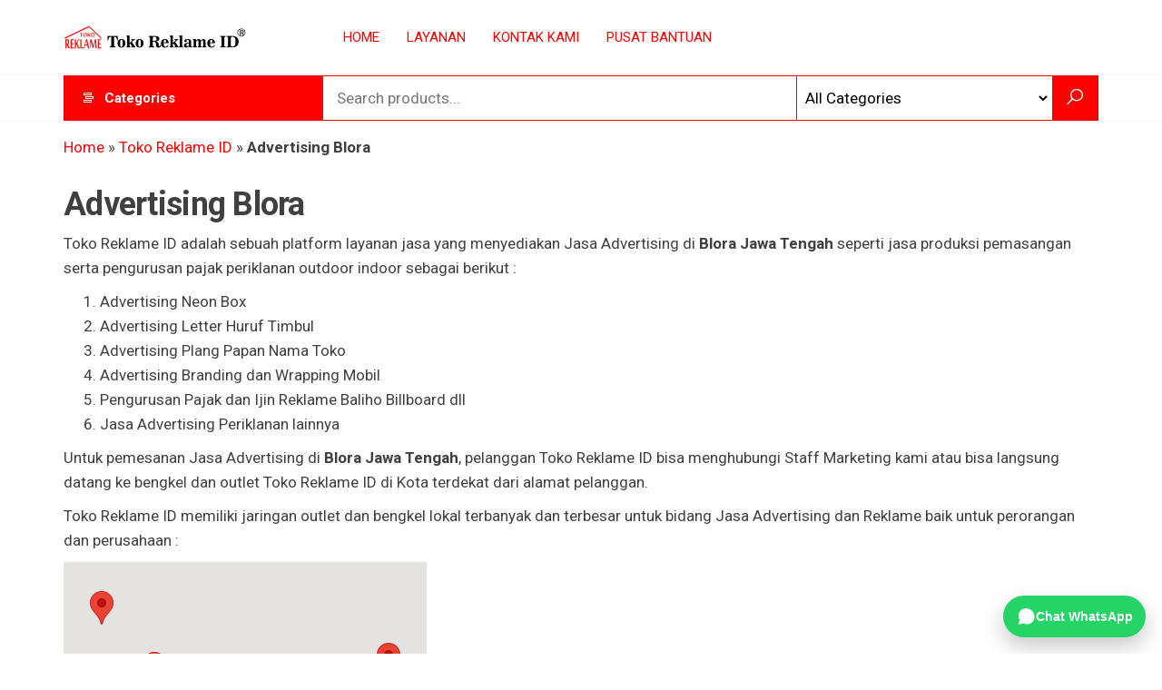

--- FILE ---
content_type: text/html; charset=UTF-8
request_url: https://tokoreklame.id/product-tag/advertising-blora/
body_size: 27811
content:
<!DOCTYPE html>
<html lang="id">
    <head>
        <meta charset="UTF-8">
        <meta name="viewport" content="width=device-width, initial-scale=1">
        <link rel="profile" href="http://gmpg.org/xfn/11">

<script>
(function () {
  // Ambil parameter dari URL
  function getParam(name) {
    const params = new URLSearchParams(window.location.search);
    return params.get(name);
  }

  // Simpan GCLID ke localStorage
  const gclid = getParam('gclid');
  if (gclid) {
    localStorage.setItem('gclid', gclid);
  }

  // Helper ambil GCLID tersimpan
  window.getStoredGclid = function () {
    return localStorage.getItem('gclid');
  };
})();
</script>

<meta name="google-site-verification" content="mzYhqRK1392e-daFeqCDU8mQZZiU_uI8QH9Zy6-UKj0" />
        
 

<!-- Google Tag Manager -->
<script>(function(w,d,s,l,i){w[l]=w[l]||[];w[l].push({'gtm.start':
new Date().getTime(),event:'gtm.js'});var f=d.getElementsByTagName(s)[0],
j=d.createElement(s),dl=l!='dataLayer'?'&l='+l:'';j.async=true;j.src=
'https://www.googletagmanager.com/gtm.js?id='+i+dl;f.parentNode.insertBefore(j,f);
})(window,document,'script','dataLayer','GTM-WP3LND2');</script>
<!-- End Google Tag Manager -->


<!-- Meta Pixel Code -->
<script>
!function(f,b,e,v,n,t,s)
{if(f.fbq)return;n=f.fbq=function(){n.callMethod?
n.callMethod.apply(n,arguments):n.queue.push(arguments)};
if(!f._fbq)f._fbq=n;n.push=n;n.loaded=!0;n.version='2.0';
n.queue=[];t=b.createElement(e);t.async=!0;
t.src=v;s=b.getElementsByTagName(e)[0];
s.parentNode.insertBefore(t,s)}(window, document,'script',
'https://connect.facebook.net/en_US/fbevents.js');
fbq('init', '663724674447963');
fbq('track', 'PageView');
</script>
<noscript><img height="1" width="1" style="display:none"
src="https://www.facebook.com/tr?id=663724674447963&ev=PageView&noscript=1"
/></noscript>
<!-- End Meta Pixel Code -->

<!-- Google tag (gtag.js) -->
<script async src="https://www.googletagmanager.com/gtag/js?id=GT-TNSGVRK7"></script>
<script>
  window.dataLayer = window.dataLayer || [];
  function gtag(){dataLayer.push(arguments);}
  gtag('js', new Date());

  gtag('config', 'GT-TNSGVRK7');
</script>


<!-- TikTok Pixel Code Start -->
<script>
!function (w, d, t) {
  w.TiktokAnalyticsObject=t;var ttq=w[t]=w[t]||[];ttq.methods=["page","track","identify","instances","debug","on","off","once","ready","alias","group","enableCookie","disableCookie","holdConsent","revokeConsent","grantConsent"],ttq.setAndDefer=function(t,e){t[e]=function(){t.push([e].concat(Array.prototype.slice.call(arguments,0)))}};for(var i=0;i<ttq.methods.length;i++)ttq.setAndDefer(ttq,ttq.methods[i]);ttq.instance=function(t){for(
var e=ttq._i[t]||[],n=0;n<ttq.methods.length;n++)ttq.setAndDefer(e,ttq.methods[n]);return e},ttq.load=function(e,n){var r="https://analytics.tiktok.com/i18n/pixel/events.js",o=n&&n.partner;ttq._i=ttq._i||{},ttq._i[e]=[],ttq._i[e]._u=r,ttq._t=ttq._t||{},ttq._t[e]=+new Date,ttq._o=ttq._o||{},ttq._o[e]=n||{};n=document.createElement("script")
;n.type="text/javascript",n.async=!0,n.src=r+"?sdkid="+e+"&lib="+t;e=document.getElementsByTagName("script")[0];e.parentNode.insertBefore(n,e)};


  ttq.load('D0LB7G3C77U2LS75QSA0');
  ttq.page();
}(window, document, 'ttq');
</script>
<!-- TikTok Pixel Code End -->

        <meta name='robots' content='index, follow, max-image-preview:large, max-snippet:-1, max-video-preview:-1' />

	<!-- This site is optimized with the Yoast SEO Premium plugin v26.7 (Yoast SEO v26.7) - https://yoast.com/wordpress/plugins/seo/ -->
	<title>Jasa Advertising Harga Termurah dan Bengkel Terdekat di Blora</title>
	<meta name="description" content="Jasa Advertising harga murah Terdekat Blora pembuatan pasang neon box huruf timbul plang papan nama toko branding wrapping mobil &amp; pajak ijin reklame" />
	<link rel="canonical" href="https://tokoreklame.id/product-tag/advertising-blora/" />
	<meta property="og:locale" content="id_ID" />
	<meta property="og:type" content="article" />
	<meta property="og:title" content="Advertising Blora Toko Reklame ID" />
	<meta property="og:description" content="Advertising Blora Toko Reklame ID" />
	<meta property="og:url" content="https://tokoreklame.id/product-tag/advertising-blora/" />
	<meta property="og:site_name" content="Toko Reklame ID" />
	<meta property="og:image" content="https://tokoreklame.id/wp-content/uploads/2023/01/Toko-Reklame.jpg" />
	<meta property="og:image:width" content="1200" />
	<meta property="og:image:height" content="676" />
	<meta property="og:image:type" content="image/jpeg" />
	<meta name="twitter:card" content="summary_large_image" />
	<script type="application/ld+json" class="yoast-schema-graph">{"@context":"https://schema.org","@graph":[{"@type":"CollectionPage","@id":"https://tokoreklame.id/product-tag/advertising-blora/","url":"https://tokoreklame.id/product-tag/advertising-blora/","name":"Jasa Advertising Harga Termurah dan Bengkel Terdekat di Blora","isPartOf":{"@id":"https://tokoreklame.id/#website"},"primaryImageOfPage":{"@id":"https://tokoreklame.id/product-tag/advertising-blora/#primaryimage"},"image":{"@id":"https://tokoreklame.id/product-tag/advertising-blora/#primaryimage"},"thumbnailUrl":"https://tokoreklame.id/wp-content/uploads/2022/01/Papan-Nama-Jalan-Blora.jpg","description":"Jasa Advertising harga murah Terdekat Blora pembuatan pasang neon box huruf timbul plang papan nama toko branding wrapping mobil & pajak ijin reklame","breadcrumb":{"@id":"https://tokoreklame.id/product-tag/advertising-blora/#breadcrumb"},"inLanguage":"id"},{"@type":"ImageObject","inLanguage":"id","@id":"https://tokoreklame.id/product-tag/advertising-blora/#primaryimage","url":"https://tokoreklame.id/wp-content/uploads/2022/01/Papan-Nama-Jalan-Blora.jpg","contentUrl":"https://tokoreklame.id/wp-content/uploads/2022/01/Papan-Nama-Jalan-Blora.jpg","width":631,"height":630,"caption":"Papan Nama Jalan Blora"},{"@type":"BreadcrumbList","@id":"https://tokoreklame.id/product-tag/advertising-blora/#breadcrumb","itemListElement":[{"@type":"ListItem","position":1,"name":"Home","item":"https://tokoreklame.id/"},{"@type":"ListItem","position":2,"name":"Toko Reklame ID","item":"https://tokoreklame.id/marketplace/"},{"@type":"ListItem","position":3,"name":"Advertising Blora"}]},{"@type":"WebSite","@id":"https://tokoreklame.id/#website","url":"https://tokoreklame.id/","name":"Toko Reklame ID","description":"JAGOAN IKLAN","publisher":{"@id":"https://tokoreklame.id/#organization"},"alternateName":"Toko Reklame ID","potentialAction":[{"@type":"SearchAction","target":{"@type":"EntryPoint","urlTemplate":"https://tokoreklame.id/?s={search_term_string}"},"query-input":{"@type":"PropertyValueSpecification","valueRequired":true,"valueName":"search_term_string"}}],"inLanguage":"id"},{"@type":["Organization","Place"],"@id":"https://tokoreklame.id/#organization","name":"Toko Reklame ID","alternateName":"Toko Reklame ID","url":"https://tokoreklame.id/","logo":{"@type":"ImageObject","inLanguage":"id","@id":"https://tokoreklame.id/#/schema/logo/image/","url":"https://tokoreklame.id/wp-content/uploads/2023/10/TOKO-REKLAME.jpg","contentUrl":"https://tokoreklame.id/wp-content/uploads/2023/10/TOKO-REKLAME.jpg","width":1201,"height":1200,"caption":"Toko Reklame ID"},"image":{"@id":"https://tokoreklame.id/#/schema/logo/image/"},"sameAs":["https://www.facebook.com/advertisingreklameindonesia","https://mastodon.social/@tokoreklame","https://www.instagram.com/tokoreklameindonesia/","https://id.pinterest.com/tokoreklameid/","https://www.youtube.com/channel/UCkXLC8nKS6Zzeo5KeP8Kd4w"],"mainEntityOfPage":{"@id":"https://tokoreklame.id/product-tag/advertising-blora/"}}]}</script>
	<!-- / Yoast SEO Premium plugin. -->


<link rel='dns-prefetch' href='//fonts.googleapis.com' />
<link href='https://fonts.gstatic.com' crossorigin rel='preconnect' />
<link rel="alternate" type="application/rss+xml" title="Toko Reklame ID &raquo; Feed" href="https://tokoreklame.id/feed/" />
<style id='wp-img-auto-sizes-contain-inline-css' type='text/css'>
img:is([sizes=auto i],[sizes^="auto," i]){contain-intrinsic-size:3000px 1500px}
/*# sourceURL=wp-img-auto-sizes-contain-inline-css */
</style>
<link rel='stylesheet' id='wp-block-library-css' href='https://tokoreklame.id/wp-includes/css/dist/block-library/style.min.css?ver=6.9' type='text/css' media='all' />
<style id='classic-theme-styles-inline-css' type='text/css'>
/*! This file is auto-generated */
.wp-block-button__link{color:#fff;background-color:#32373c;border-radius:9999px;box-shadow:none;text-decoration:none;padding:calc(.667em + 2px) calc(1.333em + 2px);font-size:1.125em}.wp-block-file__button{background:#32373c;color:#fff;text-decoration:none}
/*# sourceURL=/wp-includes/css/classic-themes.min.css */
</style>
<style id='global-styles-inline-css' type='text/css'>
:root{--wp--preset--aspect-ratio--square: 1;--wp--preset--aspect-ratio--4-3: 4/3;--wp--preset--aspect-ratio--3-4: 3/4;--wp--preset--aspect-ratio--3-2: 3/2;--wp--preset--aspect-ratio--2-3: 2/3;--wp--preset--aspect-ratio--16-9: 16/9;--wp--preset--aspect-ratio--9-16: 9/16;--wp--preset--color--black: #000000;--wp--preset--color--cyan-bluish-gray: #abb8c3;--wp--preset--color--white: #ffffff;--wp--preset--color--pale-pink: #f78da7;--wp--preset--color--vivid-red: #cf2e2e;--wp--preset--color--luminous-vivid-orange: #ff6900;--wp--preset--color--luminous-vivid-amber: #fcb900;--wp--preset--color--light-green-cyan: #7bdcb5;--wp--preset--color--vivid-green-cyan: #00d084;--wp--preset--color--pale-cyan-blue: #8ed1fc;--wp--preset--color--vivid-cyan-blue: #0693e3;--wp--preset--color--vivid-purple: #9b51e0;--wp--preset--gradient--vivid-cyan-blue-to-vivid-purple: linear-gradient(135deg,rgb(6,147,227) 0%,rgb(155,81,224) 100%);--wp--preset--gradient--light-green-cyan-to-vivid-green-cyan: linear-gradient(135deg,rgb(122,220,180) 0%,rgb(0,208,130) 100%);--wp--preset--gradient--luminous-vivid-amber-to-luminous-vivid-orange: linear-gradient(135deg,rgb(252,185,0) 0%,rgb(255,105,0) 100%);--wp--preset--gradient--luminous-vivid-orange-to-vivid-red: linear-gradient(135deg,rgb(255,105,0) 0%,rgb(207,46,46) 100%);--wp--preset--gradient--very-light-gray-to-cyan-bluish-gray: linear-gradient(135deg,rgb(238,238,238) 0%,rgb(169,184,195) 100%);--wp--preset--gradient--cool-to-warm-spectrum: linear-gradient(135deg,rgb(74,234,220) 0%,rgb(151,120,209) 20%,rgb(207,42,186) 40%,rgb(238,44,130) 60%,rgb(251,105,98) 80%,rgb(254,248,76) 100%);--wp--preset--gradient--blush-light-purple: linear-gradient(135deg,rgb(255,206,236) 0%,rgb(152,150,240) 100%);--wp--preset--gradient--blush-bordeaux: linear-gradient(135deg,rgb(254,205,165) 0%,rgb(254,45,45) 50%,rgb(107,0,62) 100%);--wp--preset--gradient--luminous-dusk: linear-gradient(135deg,rgb(255,203,112) 0%,rgb(199,81,192) 50%,rgb(65,88,208) 100%);--wp--preset--gradient--pale-ocean: linear-gradient(135deg,rgb(255,245,203) 0%,rgb(182,227,212) 50%,rgb(51,167,181) 100%);--wp--preset--gradient--electric-grass: linear-gradient(135deg,rgb(202,248,128) 0%,rgb(113,206,126) 100%);--wp--preset--gradient--midnight: linear-gradient(135deg,rgb(2,3,129) 0%,rgb(40,116,252) 100%);--wp--preset--font-size--small: 13px;--wp--preset--font-size--medium: 20px;--wp--preset--font-size--large: 36px;--wp--preset--font-size--x-large: 42px;--wp--preset--spacing--20: 0.44rem;--wp--preset--spacing--30: 0.67rem;--wp--preset--spacing--40: 1rem;--wp--preset--spacing--50: 1.5rem;--wp--preset--spacing--60: 2.25rem;--wp--preset--spacing--70: 3.38rem;--wp--preset--spacing--80: 5.06rem;--wp--preset--shadow--natural: 6px 6px 9px rgba(0, 0, 0, 0.2);--wp--preset--shadow--deep: 12px 12px 50px rgba(0, 0, 0, 0.4);--wp--preset--shadow--sharp: 6px 6px 0px rgba(0, 0, 0, 0.2);--wp--preset--shadow--outlined: 6px 6px 0px -3px rgb(255, 255, 255), 6px 6px rgb(0, 0, 0);--wp--preset--shadow--crisp: 6px 6px 0px rgb(0, 0, 0);}:where(.is-layout-flex){gap: 0.5em;}:where(.is-layout-grid){gap: 0.5em;}body .is-layout-flex{display: flex;}.is-layout-flex{flex-wrap: wrap;align-items: center;}.is-layout-flex > :is(*, div){margin: 0;}body .is-layout-grid{display: grid;}.is-layout-grid > :is(*, div){margin: 0;}:where(.wp-block-columns.is-layout-flex){gap: 2em;}:where(.wp-block-columns.is-layout-grid){gap: 2em;}:where(.wp-block-post-template.is-layout-flex){gap: 1.25em;}:where(.wp-block-post-template.is-layout-grid){gap: 1.25em;}.has-black-color{color: var(--wp--preset--color--black) !important;}.has-cyan-bluish-gray-color{color: var(--wp--preset--color--cyan-bluish-gray) !important;}.has-white-color{color: var(--wp--preset--color--white) !important;}.has-pale-pink-color{color: var(--wp--preset--color--pale-pink) !important;}.has-vivid-red-color{color: var(--wp--preset--color--vivid-red) !important;}.has-luminous-vivid-orange-color{color: var(--wp--preset--color--luminous-vivid-orange) !important;}.has-luminous-vivid-amber-color{color: var(--wp--preset--color--luminous-vivid-amber) !important;}.has-light-green-cyan-color{color: var(--wp--preset--color--light-green-cyan) !important;}.has-vivid-green-cyan-color{color: var(--wp--preset--color--vivid-green-cyan) !important;}.has-pale-cyan-blue-color{color: var(--wp--preset--color--pale-cyan-blue) !important;}.has-vivid-cyan-blue-color{color: var(--wp--preset--color--vivid-cyan-blue) !important;}.has-vivid-purple-color{color: var(--wp--preset--color--vivid-purple) !important;}.has-black-background-color{background-color: var(--wp--preset--color--black) !important;}.has-cyan-bluish-gray-background-color{background-color: var(--wp--preset--color--cyan-bluish-gray) !important;}.has-white-background-color{background-color: var(--wp--preset--color--white) !important;}.has-pale-pink-background-color{background-color: var(--wp--preset--color--pale-pink) !important;}.has-vivid-red-background-color{background-color: var(--wp--preset--color--vivid-red) !important;}.has-luminous-vivid-orange-background-color{background-color: var(--wp--preset--color--luminous-vivid-orange) !important;}.has-luminous-vivid-amber-background-color{background-color: var(--wp--preset--color--luminous-vivid-amber) !important;}.has-light-green-cyan-background-color{background-color: var(--wp--preset--color--light-green-cyan) !important;}.has-vivid-green-cyan-background-color{background-color: var(--wp--preset--color--vivid-green-cyan) !important;}.has-pale-cyan-blue-background-color{background-color: var(--wp--preset--color--pale-cyan-blue) !important;}.has-vivid-cyan-blue-background-color{background-color: var(--wp--preset--color--vivid-cyan-blue) !important;}.has-vivid-purple-background-color{background-color: var(--wp--preset--color--vivid-purple) !important;}.has-black-border-color{border-color: var(--wp--preset--color--black) !important;}.has-cyan-bluish-gray-border-color{border-color: var(--wp--preset--color--cyan-bluish-gray) !important;}.has-white-border-color{border-color: var(--wp--preset--color--white) !important;}.has-pale-pink-border-color{border-color: var(--wp--preset--color--pale-pink) !important;}.has-vivid-red-border-color{border-color: var(--wp--preset--color--vivid-red) !important;}.has-luminous-vivid-orange-border-color{border-color: var(--wp--preset--color--luminous-vivid-orange) !important;}.has-luminous-vivid-amber-border-color{border-color: var(--wp--preset--color--luminous-vivid-amber) !important;}.has-light-green-cyan-border-color{border-color: var(--wp--preset--color--light-green-cyan) !important;}.has-vivid-green-cyan-border-color{border-color: var(--wp--preset--color--vivid-green-cyan) !important;}.has-pale-cyan-blue-border-color{border-color: var(--wp--preset--color--pale-cyan-blue) !important;}.has-vivid-cyan-blue-border-color{border-color: var(--wp--preset--color--vivid-cyan-blue) !important;}.has-vivid-purple-border-color{border-color: var(--wp--preset--color--vivid-purple) !important;}.has-vivid-cyan-blue-to-vivid-purple-gradient-background{background: var(--wp--preset--gradient--vivid-cyan-blue-to-vivid-purple) !important;}.has-light-green-cyan-to-vivid-green-cyan-gradient-background{background: var(--wp--preset--gradient--light-green-cyan-to-vivid-green-cyan) !important;}.has-luminous-vivid-amber-to-luminous-vivid-orange-gradient-background{background: var(--wp--preset--gradient--luminous-vivid-amber-to-luminous-vivid-orange) !important;}.has-luminous-vivid-orange-to-vivid-red-gradient-background{background: var(--wp--preset--gradient--luminous-vivid-orange-to-vivid-red) !important;}.has-very-light-gray-to-cyan-bluish-gray-gradient-background{background: var(--wp--preset--gradient--very-light-gray-to-cyan-bluish-gray) !important;}.has-cool-to-warm-spectrum-gradient-background{background: var(--wp--preset--gradient--cool-to-warm-spectrum) !important;}.has-blush-light-purple-gradient-background{background: var(--wp--preset--gradient--blush-light-purple) !important;}.has-blush-bordeaux-gradient-background{background: var(--wp--preset--gradient--blush-bordeaux) !important;}.has-luminous-dusk-gradient-background{background: var(--wp--preset--gradient--luminous-dusk) !important;}.has-pale-ocean-gradient-background{background: var(--wp--preset--gradient--pale-ocean) !important;}.has-electric-grass-gradient-background{background: var(--wp--preset--gradient--electric-grass) !important;}.has-midnight-gradient-background{background: var(--wp--preset--gradient--midnight) !important;}.has-small-font-size{font-size: var(--wp--preset--font-size--small) !important;}.has-medium-font-size{font-size: var(--wp--preset--font-size--medium) !important;}.has-large-font-size{font-size: var(--wp--preset--font-size--large) !important;}.has-x-large-font-size{font-size: var(--wp--preset--font-size--x-large) !important;}
:where(.wp-block-post-template.is-layout-flex){gap: 1.25em;}:where(.wp-block-post-template.is-layout-grid){gap: 1.25em;}
:where(.wp-block-term-template.is-layout-flex){gap: 1.25em;}:where(.wp-block-term-template.is-layout-grid){gap: 1.25em;}
:where(.wp-block-columns.is-layout-flex){gap: 2em;}:where(.wp-block-columns.is-layout-grid){gap: 2em;}
:root :where(.wp-block-pullquote){font-size: 1.5em;line-height: 1.6;}
/*# sourceURL=global-styles-inline-css */
</style>
<link rel='stylesheet' id='envo-marketplace-pro-css' href='https://tokoreklame.id/wp-content/plugins/envo-marketplace-pro/css/style.css?ver=1.9.5' type='text/css' media='all' />
<link rel='stylesheet' id='woocommerce-layout-css' href='https://tokoreklame.id/wp-content/plugins/woocommerce/assets/css/woocommerce-layout.css?ver=10.4.3' type='text/css' media='all' />
<link rel='stylesheet' id='woocommerce-smallscreen-css' href='https://tokoreklame.id/wp-content/plugins/woocommerce/assets/css/woocommerce-smallscreen.css?ver=10.4.3' type='text/css' media='only screen and (max-width: 768px)' />
<link rel='stylesheet' id='woocommerce-general-css' href='https://tokoreklame.id/wp-content/plugins/woocommerce/assets/css/woocommerce.css?ver=10.4.3' type='text/css' media='all' />
<style id='woocommerce-inline-inline-css' type='text/css'>
.woocommerce form .form-row .required { visibility: visible; }
@media only screen and (min-width: 769px) {.woocommerce #content div.product div.summary, .woocommerce div.product div.summary, .woocommerce-page #content div.product div.summary, .woocommerce-page div.product div.summary{width: 52%; padding-left: 4%;}}
/*# sourceURL=woocommerce-inline-inline-css */
</style>
<link rel='stylesheet' id='bootstrap-css' href='https://tokoreklame.id/wp-content/themes/envo-marketplace/css/bootstrap.css?ver=3.3.7' type='text/css' media='all' />
<link rel='stylesheet' id='mmenu-light-css' href='https://tokoreklame.id/wp-content/themes/envo-marketplace/css/mmenu-light.min.css?ver=1.2.3' type='text/css' media='all' />
<link rel='stylesheet' id='envo-marketplace-stylesheet-css' href='https://tokoreklame.id/wp-content/themes/envo-marketplace/style.css?ver=1.2.3' type='text/css' media='all' />
<link rel='stylesheet' id='envo-marketplace-woo-stylesheet-css' href='https://tokoreklame.id/wp-content/themes/envo-marketplace/css/woocommerce.css?ver=1.2.3' type='text/css' media='all' />
<link rel='stylesheet' id='line-awesome-css' href='https://tokoreklame.id/wp-content/themes/envo-marketplace/css/line-awesome.min.css?ver=1.3.0' type='text/css' media='all' />
<script type="text/javascript" src="https://tokoreklame.id/wp-includes/js/jquery/jquery.min.js?ver=3.7.1" id="jquery-core-js"></script>
<script type="text/javascript" src="https://tokoreklame.id/wp-includes/js/jquery/jquery-migrate.min.js?ver=3.4.1" id="jquery-migrate-js"></script>
<script type="text/javascript" src="https://tokoreklame.id/wp-content/plugins/woocommerce/assets/js/jquery-blockui/jquery.blockUI.min.js?ver=2.7.0-wc.10.4.3" id="wc-jquery-blockui-js" defer="defer" data-wp-strategy="defer"></script>
<script type="text/javascript" src="https://tokoreklame.id/wp-content/plugins/woocommerce/assets/js/js-cookie/js.cookie.min.js?ver=2.1.4-wc.10.4.3" id="wc-js-cookie-js" defer="defer" data-wp-strategy="defer"></script>
<script type="text/javascript" id="woocommerce-js-extra">
/* <![CDATA[ */
var woocommerce_params = {"ajax_url":"/wp-admin/admin-ajax.php","wc_ajax_url":"/?wc-ajax=%%endpoint%%","i18n_password_show":"Tampilkan kata sandi","i18n_password_hide":"Sembunyikan kata sandi"};
//# sourceURL=woocommerce-js-extra
/* ]]> */
</script>
<script type="text/javascript" src="https://tokoreklame.id/wp-content/plugins/woocommerce/assets/js/frontend/woocommerce.min.js?ver=10.4.3" id="woocommerce-js" defer="defer" data-wp-strategy="defer"></script>
<script type="text/javascript" id="wc-cart-fragments-js-extra">
/* <![CDATA[ */
var wc_cart_fragments_params = {"ajax_url":"/wp-admin/admin-ajax.php","wc_ajax_url":"/?wc-ajax=%%endpoint%%","cart_hash_key":"wc_cart_hash_8c130cfe218a317187cd99f4afaa4b19","fragment_name":"wc_fragments_8c130cfe218a317187cd99f4afaa4b19","request_timeout":"5000"};
//# sourceURL=wc-cart-fragments-js-extra
/* ]]> */
</script>
<script type="text/javascript" src="https://tokoreklame.id/wp-content/plugins/woocommerce/assets/js/frontend/cart-fragments.min.js?ver=10.4.3" id="wc-cart-fragments-js" defer="defer" data-wp-strategy="defer"></script>
<link rel="https://api.w.org/" href="https://tokoreklame.id/wp-json/" /><link rel="alternate" title="JSON" type="application/json" href="https://tokoreklame.id/wp-json/wp/v2/product_tag/203" /><link rel="EditURI" type="application/rsd+xml" title="RSD" href="https://tokoreklame.id/xmlrpc.php?rsd" />
<meta name="generator" content="WordPress 6.9" />
<meta name="generator" content="WooCommerce 10.4.3" />
<script>
			document.addEventListener( "DOMContentLoaded", function() {
				var div, i,
					youtubePlayers = document.getElementsByClassName( "video-seo-youtube-player" );
				for ( i = 0; i < youtubePlayers.length; i++ ) {
					div = document.createElement( "div" );
					div.className = "video-seo-youtube-embed-loader";
					div.setAttribute( "data-id", youtubePlayers[ i ].dataset.id );
					div.setAttribute( "tabindex", "0" );
					div.setAttribute( "role", "button" );
					div.setAttribute(
						"aria-label", "Muat video YouTube"
					);
					div.innerHTML = videoSEOGenerateYouTubeThumbnail( youtubePlayers[ i ].dataset.id );
					div.addEventListener( "click", videoSEOGenerateYouTubeIframe );
					div.addEventListener( "keydown", videoSEOYouTubeThumbnailHandleKeydown );
					div.addEventListener( "keyup", videoSEOYouTubeThumbnailHandleKeyup );
					youtubePlayers[ i ].appendChild( div );
				}
			} );

			function videoSEOGenerateYouTubeThumbnail( id ) {
				var thumbnail = '<picture class="video-seo-youtube-picture">\n' +
					'<source class="video-seo-source-to-maybe-replace" media="(min-width: 801px)" srcset="https://i.ytimg.com/vi/' + id + '/maxresdefault.jpg" >\n' +
					'<source class="video-seo-source-hq" media="(max-width: 800px)" srcset="https://i.ytimg.com/vi/' + id + '/hqdefault.jpg">\n' +
					'<img onload="videoSEOMaybeReplaceMaxResSourceWithHqSource( event );" src="https://i.ytimg.com/vi/' + id + '/hqdefault.jpg" width="480" height="360" loading="eager" alt="">\n' +
					'</picture>\n',
					play = '<div class="video-seo-youtube-player-play"></div>';
				return thumbnail.replace( "ID", id ) + play;
			}

			function videoSEOMaybeReplaceMaxResSourceWithHqSource( event ) {
				var sourceMaxRes,
					sourceHighQuality,
					loadedThumbnail = event.target,
					parent = loadedThumbnail.parentNode;

				if ( loadedThumbnail.naturalWidth < 150 ) {
					sourceMaxRes = parent.querySelector(".video-seo-source-to-maybe-replace");
					sourceHighQuality = parent.querySelector(".video-seo-source-hq");
					sourceMaxRes.srcset = sourceHighQuality.srcset;
					parent.className = "video-seo-youtube-picture video-seo-youtube-picture-replaced-srcset";
				}
			}

			function videoSEOYouTubeThumbnailHandleKeydown( event ) {
				if ( event.keyCode !== 13 && event.keyCode !== 32 ) {
					return;
				}

				if ( event.keyCode === 13 ) {
					videoSEOGenerateYouTubeIframe( event );
				}

				if ( event.keyCode === 32 ) {
					event.preventDefault();
				}
			}

			function videoSEOYouTubeThumbnailHandleKeyup( event ) {
				if ( event.keyCode !== 32 ) {
					return;
				}

				videoSEOGenerateYouTubeIframe( event );
			}

			function videoSEOGenerateYouTubeIframe( event ) {
				var el = ( event.type === "click" ) ? this : event.target,
					iframe = document.createElement( "iframe" );

				iframe.setAttribute( "src", "https://www.youtube.com/embed/" + el.dataset.id + "?autoplay=1&enablejsapi=1&origin=https%3A%2F%2Ftokoreklame.id" );
				iframe.setAttribute( "frameborder", "0" );
				iframe.setAttribute( "allowfullscreen", "1" );
				iframe.setAttribute( "allow", "accelerometer; autoplay; clipboard-write; encrypted-media; gyroscope; picture-in-picture" );
				el.parentNode.replaceChild( iframe, el );
			}
		</script>	<noscript><style>.woocommerce-product-gallery{ opacity: 1 !important; }</style></noscript>
	<meta name="generator" content="Elementor 3.34.1; features: e_font_icon_svg, additional_custom_breakpoints; settings: css_print_method-external, google_font-enabled, font_display-auto">
			<style>
				.e-con.e-parent:nth-of-type(n+4):not(.e-lazyloaded):not(.e-no-lazyload),
				.e-con.e-parent:nth-of-type(n+4):not(.e-lazyloaded):not(.e-no-lazyload) * {
					background-image: none !important;
				}
				@media screen and (max-height: 1024px) {
					.e-con.e-parent:nth-of-type(n+3):not(.e-lazyloaded):not(.e-no-lazyload),
					.e-con.e-parent:nth-of-type(n+3):not(.e-lazyloaded):not(.e-no-lazyload) * {
						background-image: none !important;
					}
				}
				@media screen and (max-height: 640px) {
					.e-con.e-parent:nth-of-type(n+2):not(.e-lazyloaded):not(.e-no-lazyload),
					.e-con.e-parent:nth-of-type(n+2):not(.e-lazyloaded):not(.e-no-lazyload) * {
						background-image: none !important;
					}
				}
			</style>
			            <style type="text/css" id="envo-marketplace-header-css">
            	
                                .site-title,
                    .site-description {
                        position: absolute;
                        clip: rect(1px, 1px, 1px, 1px);
                    }
            	
            </style>
            <link rel="icon" href="https://tokoreklame.id/wp-content/uploads/2022/01/cropped-TOKO-REKLAME-1-100x100.jpg" sizes="32x32" />
<link rel="icon" href="https://tokoreklame.id/wp-content/uploads/2022/01/cropped-TOKO-REKLAME-1-300x300.jpg" sizes="192x192" />
<link rel="apple-touch-icon" href="https://tokoreklame.id/wp-content/uploads/2022/01/cropped-TOKO-REKLAME-1-300x300.jpg" />
<meta name="msapplication-TileImage" content="https://tokoreklame.id/wp-content/uploads/2022/01/cropped-TOKO-REKLAME-1-300x300.jpg" />
<style id="kirki-inline-styles">@media (min-width: 1430px){.top-bar-section .container{width:custom%;}.site-header .container{width:custom%;}.main-menu .container{width:custom%;}#site-content.container{width:custom%;}#content-footer-section .container{width:custom%;}.footer-credits .container{width:custom%;}}@media (min-width: 1200px){.top-bar-section .container{width:1170px;}.site-header .container{width:1170px;}.main-menu .container{width:1170px;}#site-content.container{width:1170px;}#content-footer-section .container{width:1170px;}.footer-credits .container{width:1170px;}}.top-bar-section{font-family:-apple-system, BlinkMacSystemFont, "Segoe UI", Roboto, Oxygen-Sans, Ubuntu, Cantarell, "Helvetica Neue", sans-serif;font-size:14px;font-weight:400;letter-spacing:0px;text-transform:none;color:#ffffff;background-color:#ff0303;padding-top:5px;padding-right:0px;padding-bottom:5px;padding-left:0px;}.site-header{padding-bottom:11px;padding-top:11px;}.site-branding-logo img{padding-top:0px;padding-right:0px;padding-bottom:0px;padding-left:0px;}.site-branding-text{padding-top:0px;padding-right:0px;padding-bottom:0px;padding-left:0px;}.site-branding-text h1.site-title a:hover, .site-branding-text .site-title a:hover, .site-branding-text h1.site-title, .site-branding-text .site-title, .site-branding-text h1.site-title a, .site-branding-text .site-title a{font-family:-apple-system, BlinkMacSystemFont, "Segoe UI", Roboto, Oxygen-Sans, Ubuntu, Cantarell, "Helvetica Neue", sans-serif;font-weight:400;letter-spacing:0px;text-transform:none;}p.site-description{font-family:-apple-system, BlinkMacSystemFont, "Segoe UI", Roboto, Oxygen-Sans, Ubuntu, Cantarell, "Helvetica Neue", sans-serif;font-weight:400;letter-spacing:0px;text-transform:none;}.site-heading-sidebar{font-family:-apple-system, BlinkMacSystemFont, "Segoe UI", Roboto, Oxygen-Sans, Ubuntu, Cantarell, "Helvetica Neue", sans-serif;font-weight:400;letter-spacing:0px;text-transform:none;}#site-navigation, #site-navigation .navbar-nav > li > a, #site-navigation .dropdown-menu > li > a{font-family:-apple-system, BlinkMacSystemFont, "Segoe UI", Roboto, Oxygen-Sans, Ubuntu, Cantarell, "Helvetica Neue", sans-serif;font-size:15px;font-weight:400;letter-spacing:0px;text-transform:uppercase;color:#fa0000;}.open-panel span{background-color:#fa0000;}.navbar-default .navbar-brand.brand-absolute{color:#fa0000;}#site-navigation .navbar-nav > .open > a:hover, #site-navigation .navbar-nav > li > a:hover, #site-navigation .dropdown-menu > li > a:hover{color:#000000;}#site-navigation .navbar-nav > li > a:hover, #site-navigation .dropdown-menu > li > a:hover, #site-navigation .nav .open > a, #site-navigation .nav .open > a:hover, #site-navigation .nav .open > a:focus{background-color:#f8cece;}#site-navigation .navbar-nav > li.active > a, #site-navigation .dropdown-menu > .active.current-menu-item > a, .dropdown-menu > .active > a, .home-icon.front_page_on i, .navbar-default .navbar-nav > .open > a{color:#f92929;}#site-navigation .navbar-nav > li.active > a, #site-navigation .dropdown-menu > .active.current-menu-item > a, .dropdown-menu > .active > a, li.home-icon.front_page_on, li.home-icon.front_page_on:before{background-color:#fadada;}.navbar-nav > li > a.envo-categories-menu-first, .navbar-nav > li > a.envo-categories-menu-first:hover{color:#ffffff!important;}.navbar-nav.envo-categories-menu{background-color:#fd0000!important;}#my-menu-right .navbar-nav > li > a{color:!important;background-color:!important;}#my-menu-right .navbar-nav > li > a:hover{color:!important;background-color:!important;}.footer-credits{letter-spacing:0px;text-transform:none;background-color:#e80707;}.footer-credits-text{padding-top:5px;padding-bottom:5px;}#content-footer-section .widget{font-family:-apple-system, BlinkMacSystemFont, "Segoe UI", Roboto, Oxygen-Sans, Ubuntu, Cantarell, "Helvetica Neue", sans-serif;font-size:15px;font-weight:400;letter-spacing:0px;text-transform:none;color:#ff0000;}#content-footer-section .widget-title h3{font-size:15px;letter-spacing:0px;line-height:1.6;text-transform:none;}#content-footer-section, #content-footer-section .widget-title h3{background-color:#f7d8d8;}#content-footer-section{padding-top:15px;padding-right:15px;padding-bottom:15px;padding-left:15px;}body, nav.navigation.post-navigation a, .nav-subtitle{font-family:-apple-system, BlinkMacSystemFont, "Segoe UI", Roboto, Oxygen-Sans, Ubuntu, Cantarell, "Helvetica Neue", sans-serif;font-size:17px;font-weight:400;letter-spacing:0px;line-height:1.6;}a, .author-meta a, .tags-links a, .cat-links a, nav.navigation.pagination .nav-links a, .comments-meta a{color:#ff0303;}.widget-title:before, nav.navigation.pagination .current:before{background-color:#ff0303;}nav.navigation.pagination .current:before{border-color:#ff0303;}a:active, a:hover, a:focus, .tags-links a:hover, .cat-links a:hover, .comments-meta a:hover{color:#dd9933;}.single-head .posted-date{display:none;}.single-head .comments-meta{display:none;}.single-head .author-meta{display:none;}.entry-footer .cat-links{display:none;}.entry-footer .tags-links{display:none;}nav.navigation.post-navigation{display:inline-block;}h1.single-title{font-family:-apple-system, BlinkMacSystemFont, "Segoe UI", Roboto, Oxygen-Sans, Ubuntu, Cantarell, "Helvetica Neue", sans-serif;font-weight:400;letter-spacing:1px;text-transform:uppercase;color:#ff0202;}.single article .post, .page article .page, .single article .posted-date, .single .cat-links span, .single .tags-links span, .nav-subtitle{font-family:-apple-system, BlinkMacSystemFont, "Segoe UI", Roboto, Oxygen-Sans, Ubuntu, Cantarell, "Helvetica Neue", sans-serif;font-weight:400;letter-spacing:0px;text-transform:none;color:#000000;}.single span.comments-meta i{color:#000000;}.news-item .posted-date{display:none;}.news-item .comments-meta{display:none;}.news-item .author-meta{display:none;}.news-item.has-thumbnail .news-thumb img{-webkit-border-radius:0px;-moz-border-radius:0px;border-radius:0px;-webkit-box-shadow:0px 5px 5px 0px rgba(0,0,0,0.2);-moz-box-shadow:0px 5px 5px 0px rgba(0,0,0,0.2);box-shadow:0px 5px 5px 0px rgba(0,0,0,0.2);}.news-item h2 a{font-family:-apple-system, BlinkMacSystemFont, "Segoe UI", Roboto, Oxygen-Sans, Ubuntu, Cantarell, "Helvetica Neue", sans-serif;font-weight:400;letter-spacing:0px;text-transform:none;color:#ff0000;}.news-text-wrap .author-meta, .news-text-wrap .posted-date, .news-text-wrap .post-excerpt{letter-spacing:0px;text-transform:none;}.blog .page-area .col-md-9, .archive .page-area .col-md-9, article.col-md-9{float:left;}#sidebar .widget-title h3{font-family:-apple-system, BlinkMacSystemFont, "Segoe UI", Roboto, Oxygen-Sans, Ubuntu, Cantarell, "Helvetica Neue", sans-serif;font-size:22px;font-weight:400;letter-spacing:0px;line-height:1.5;text-transform:uppercase;color:#ff0000;}#sidebar .widget-title:after{background-color:#ff0000;}#sidebar .widget:hover .widget-title h3{border-color:#ff0000;}#sidebar .widget{font-family:-apple-system, BlinkMacSystemFont, "Segoe UI", Roboto, Oxygen-Sans, Ubuntu, Cantarell, "Helvetica Neue", sans-serif;font-size:15px;font-weight:400;letter-spacing:0px;line-height:1.6;text-transform:capitalize;color:#ff3a3a;}.widget-title{border-bottom-color:#ff0000;}.widget-title h3:after{background-color:#ff0000;}#sidebar .widget a{color:#ffffff;}#sidebar .widget a:hover{color:#f70202;}woocommerce ul.products li.product, .woocommerce-page ul.products li.product{text-align:left;}.woocommerce ul.products li.product h3, li.product-category.product h3, .woocommerce ul.products li.product h2.woocommerce-loop-product__title, .woocommerce ul.products li.product h2.woocommerce-loop-category__title{font-family:-apple-system, BlinkMacSystemFont, "Segoe UI", Roboto, Oxygen-Sans, Ubuntu, Cantarell, "Helvetica Neue", sans-serif;font-size:16px;font-weight:400;letter-spacing:0px;line-height:1.6;text-transform:none;color:#ff0000;}.woocommerce ul.products li.product .price{font-family:-apple-system, BlinkMacSystemFont, "Segoe UI", Roboto, Oxygen-Sans, Ubuntu, Cantarell, "Helvetica Neue", sans-serif;font-size:18px;font-weight:400;letter-spacing:0px;line-height:1.6;text-transform:none;color:#ff9900;}.woocommerce ul.products li.product .button{font-family:-apple-system, BlinkMacSystemFont, "Segoe UI", Roboto, Oxygen-Sans, Ubuntu, Cantarell, "Helvetica Neue", sans-serif;font-size:14px;font-weight:400;letter-spacing:0px;line-height:1.6;text-transform:none;padding-top:6px;padding-bottom:6px;padding-left:20px;padding-right:20px;-webkit-border-radius:0px;-moz-border-radius:0px;border-radius:0px;}.woocommerce ul.products li.product{-webkit-border-radius:0px;-moz-border-radius:0px;border-radius:0px;}.woocommerce ul.products li.product a img{-webkit-border-radius:0px;-moz-border-radius:0px;border-radius:0px;}.woocommerce ul.products li.product, .woocommerce-page ul.products li.product{-webkit-box-shadow:0px 0px 0px 0px rgba(0,0,0,0.25);-moz-box-shadow:0px 0px 0px 0px rgba(0,0,0,0.25);box-shadow:0px 0px 0px 0px rgba(0,0,0,0.25);}.woocommerce ul.products li.product:hover, .woocommerce-page ul.products li.product:hover{-webkit-box-shadow:0px 0px 10px 0px rgba(0,0,0,0.25);-moz-box-shadow:0px 0px 10px 0px rgba(0,0,0,0.25);box-shadow:0px 0px 10px 0px rgba(0,0,0,0.25);}.woocommerce div.product .product_title{font-family:-apple-system, BlinkMacSystemFont, "Segoe UI", Roboto, Oxygen-Sans, Ubuntu, Cantarell, "Helvetica Neue", sans-serif;font-size:36px;font-weight:400;letter-spacing:0px;line-height:1.6;text-transform:uppercase;color:#ff0000;}.woocommerce div.product p.price, .woocommerce div.product span.price{font-family:-apple-system, BlinkMacSystemFont, "Segoe UI", Roboto, Oxygen-Sans, Ubuntu, Cantarell, "Helvetica Neue", sans-serif;font-size:24px;font-weight:400;letter-spacing:0px;line-height:1.6;text-transform:none;color:#ff9900;}.woocommerce div.product .woocommerce-tabs ul.tabs{text-align:left;}.woocommerce div.product .product_meta>span.sku_wrapper{display:none;}.woocommerce div.product .product_meta>span.posted_in{display:none;}.woocommerce div.product .product_meta>span.tagged_as{display:none;}.woocommerce .summary .star-rating span{color:#dd9933;}.woocommerce div.product .woocommerce-tabs ul.tabs.wc-tabs li.active a{color:#ff0000;background-color:#ffdede;}.woocommerce div.product .woocommerce-tabs ul.tabs li.active::after{background-color:#ff0000;}.woocommerce #respond input#submit, .woocommerce a.button, .woocommerce button.button, .woocommerce input.button, .woocommerce #respond input#submit.alt, .woocommerce a.button.alt, .woocommerce button.button.alt, .woocommerce input.button.alt{font-family:-apple-system, BlinkMacSystemFont, "Segoe UI", Roboto, Oxygen-Sans, Ubuntu, Cantarell, "Helvetica Neue", sans-serif;font-size:14px;font-weight:400;letter-spacing:0px;line-height:1.6;text-transform:none;padding-top:6px;padding-right:20px;padding-bottom:6px;padding-left:20px;background-color:#000000;-webkit-border-radius:0px;-moz-border-radius:0px;border-radius:0px;}.woocommerce #respond input#submit, .woocommerce a.button, #sidebar .widget.widget_shopping_cart a.button, .woocommerce button.button, .woocommerce input.button, .woocommerce #respond input#submit.alt, .woocommerce a.button.alt, .woocommerce button.button.alt, .woocommerce input.button.alt{color:#ffffff;}.woocommerce #respond input#submit:hover, .woocommerce a.button:hover, #sidebar .widget.widget_shopping_cart a.button:hover, .woocommerce button.button:hover, .woocommerce input.button:hover, .woocommerce #respond input#submit.alt:hover, .woocommerce a.button.alt:hover, .woocommerce button.button.alt:hover, .woocommerce input.button.alt:hover{color:#ffffff;}.woocommerce #respond input#submit:hover, .woocommerce a.button:hover, .woocommerce button.button:hover, .woocommerce input.button:hover, .woocommerce #respond input#submit.alt:hover, .woocommerce a.button.alt:hover, .woocommerce button.button.alt:hover, .woocommerce input.button.alt:hover{background-color:#dd9933;}.single-product div.product form.cart .plus, .single-product div.product form.cart .minus{background-color:#000000;}.header-cart, .mobile-cart .header-cart{display:none;}.header-my-account, .mobile-account .header-my-account{display:none;}.header-wishlist, .mobile-wishlist .header-wishlist{display:none;}.header-compare, .mobile-compare .header-compare{display:none;}.header-search-form{display:block;}button.header-search-button, input.header-search-input, select.header-search-select, .header-search-form{border-color:#ff0000;}button.header-search-button{background-color:#ff0000;}.the-countdown-notice, .the-countdown, .countdown-item{font-family:-apple-system, BlinkMacSystemFont, "Segoe UI", Roboto, Oxygen-Sans, Ubuntu, Cantarell, "Helvetica Neue", sans-serif;font-weight:400;letter-spacing:0px;text-transform:none;}#site-canvas .widget{font-family:-apple-system, BlinkMacSystemFont, "Segoe UI", Roboto, Oxygen-Sans, Ubuntu, Cantarell, "Helvetica Neue", sans-serif;font-size:15px;font-weight:400;letter-spacing:0px;text-transform:none;}#site-canvas .widget-title h3{font-family:-apple-system, BlinkMacSystemFont, "Segoe UI", Roboto, Oxygen-Sans, Ubuntu, Cantarell, "Helvetica Neue", sans-serif;font-size:15px;font-weight:400;letter-spacing:0px;line-height:1.6;}@media (max-width: 767px){.mobile-cart a.cart-contents i, .mobile-account .header-my-account a, .mobile-wishlist i, .mobile-compare i{color:#fa0000;}#site-navigation .navbar-nav a:hover{color:#000000!important;background-color:#f8cece!important;}#site-navigation .navbar-nav .active a{color:#f92929!important;}#site-navigation .navbar-nav .active.current-menu-item a, .dropdown-menu > .active > a{background-color:#fadada!important;}}@media (min-width: 992px){.widget.col-md-3{width:25%;}}@media (min-width: 769px){.woocommerce-page #content div.product div.images, .woocommerce-page div.product div.images{width:48%;}}</style>
    </head>
    <body id="blog" class="archive tax-product_tag term-advertising-blora term-203 wp-custom-logo wp-theme-envo-marketplace theme-envo-marketplace floating-menu sidebar-sticky open-head-cart envo-marketplace-pro-1.9.5 woocommerce woocommerce-page woocommerce-no-js elementor-default elementor-kit-28802">
        <a class="skip-link screen-reader-text" href="#site-content">Skip to the content</a>
<!-- Google Tag Manager (noscript) -->
<noscript><iframe src="https://www.googletagmanager.com/ns.html?id=GTM-WP3LND2"
height="0" width="0" style="display:none;visibility:hidden"></iframe></noscript>
<!-- End Google Tag Manager (noscript) -->


<script>
(function () {
  function getStoredGclid() {
    try { return localStorage.getItem('gclid'); } catch (e) { return null; }
  }

  function isWhatsAppLink(href) {
    if (!href) return false;
    const h = href.toLowerCase();
    return h.includes('wa.me/') ||
           h.includes('api.whatsapp.com') ||
           h.includes('web.whatsapp.com') ||
           h.includes('whatsapp.com') ||
           h.startsWith('whatsapp://');
  }

  document.addEventListener('click', function (e) {
    var a = e.target.closest ? e.target.closest('a') : null;
    if (!a) return;

    var href = a.getAttribute('href');
    if (!href || !isWhatsAppLink(href)) return;

    var gclid = getStoredGclid();
    if (!gclid) return;

    try {
      var url = new URL(href, window.location.origin);
      var text = url.searchParams.get('text') || '';

      if (!text.includes('GCLID:')) {
        text = (text ? text + '\n\n' : '') + 'GCLID: ' + gclid;
        url.searchParams.set('text', text);
      }

      a.setAttribute('href', url.toString());
    } catch (err) {}
  }, true);
})();
</script>



        <div class="page-wrap">
                        <div class="site-header container-fluid">
    <div class="container" >
        <div class="heading-row row" >
            <div class="site-heading col-md-3" >
                        <div class="site-branding-logo">
            <a href="https://tokoreklame.id/" class="custom-logo-link" rel="home"><img width="201" height="60" src="https://tokoreklame.id/wp-content/uploads/2024/05/TOKO-REKLAME.png" class="custom-logo" alt="TOKO REKLAME" decoding="async" /></a>        </div>
        <div class="site-branding-text">
                            <p class="site-title"><a href="https://tokoreklame.id/" rel="home">Toko Reklame ID</a></p>
            
                            <p class="site-description">
                    JAGOAN IKLAN                </p>
                    </div><!-- .site-branding-text -->
                    </div>
            <div class="menu-heading col-md-6">
                <nav id="site-navigation" class="navbar navbar-default">
                    <div id="my-menu" class="menu-container"><ul id="menu-menu-kedua" class="nav navbar-nav navbar-left"><li itemscope="itemscope" itemtype="https://www.schema.org/SiteNavigationElement" id="menu-item-28844" class="menu-item menu-item-type-custom menu-item-object-custom menu-item-28844 nav-item"><a title="HOME" href="https://tokoreklame.id/homepage/" class="nav-link">HOME</a></li>
<li itemscope="itemscope" itemtype="https://www.schema.org/SiteNavigationElement" id="menu-item-29042" class="menu-item menu-item-type-post_type menu-item-object-page menu-item-29042 nav-item"><a title="LAYANAN" href="https://tokoreklame.id/marketplace/" class="nav-link">LAYANAN</a></li>
<li itemscope="itemscope" itemtype="https://www.schema.org/SiteNavigationElement" id="menu-item-29041" class="menu-item menu-item-type-post_type menu-item-object-page menu-item-29041 nav-item"><a title="KONTAK KAMI" href="https://tokoreklame.id/kontak/" class="nav-link">KONTAK KAMI</a></li>
<li itemscope="itemscope" itemtype="https://www.schema.org/SiteNavigationElement" id="menu-item-29326" class="menu-item menu-item-type-custom menu-item-object-custom menu-item-29326 nav-item"><a title="PUSAT BANTUAN" href="https://support.tokoreklame.id/hc/id" class="nav-link">PUSAT BANTUAN</a></li>
</ul></div>                </nav>    
                            </div>
                            <div class="header-right col-md-3" >
                                <div class="header-cart">
                <div class="header-cart-block">
                    <div class="header-cart-inner">
                        	
        <a class="cart-contents" href="https://tokoreklame.id/cart-2/" data-tooltip="Cart" title="Cart">
            <i class="la la-shopping-bag"><span class="count">0</span></i>
            <div class="amount-cart hidden-xs">Rp0</div> 
        </a>
                                <ul class="site-header-cart menu list-unstyled text-center">
                            <li>
                                <div class="widget woocommerce widget_shopping_cart"><div class="widget_shopping_cart_content"></div></div>                            </li>
                        </ul>
                    </div>
                </div>
            </div>
                <div class="header-my-account">
        <div class="header-login"> 
            <a id="defaultlogin" href="https://tokoreklame.id/my-account-2/" data-tooltip="My Account" title="My Account">
                <i class="la la-user"></i>
            </a>
        </div>
    </div>
                    </div>
                        <div class="header-right menu-button visible-xs" >
                <div class="navbar-header">
                                            <span class="navbar-brand brand-absolute visible-xs">Menu</span>
                        <a href="#" id="main-menu-panel" class="open-panel" data-panel="main-menu-panel">
                            <span></span>
                            <span></span>
                            <span></span>
                        </a>
                                    </div>
            </div>
        </div>
    </div>
</div>
    <div class="main-menu">
        <nav id="second-site-navigation" class="navbar navbar-default search-on ">
            <div class="container">   
                            <ul class="envo-categories-menu nav navbar-nav navbar-left">
                <li class="envo-categories-menu-item menu-item menu-item-has-children dropdown">
                    <a class="envo-categories-menu-first" href="#">
                        Categories                    </a>
                    <ul id="menu-categories-menu" class="menu-categories-menu dropdown-menu">
                        <li class="menu-item jasa-reklame"><a href="https://tokoreklame.id/product-category/jasa-reklame/" class="nav-link">Jasa Reklame</a></li><li class="menu-item jasa-advertising"><a href="https://tokoreklame.id/product-category/jasa-advertising/" class="nav-link">Jasa Advertising</a></li><li class="menu-item media-online-digital"><a href="https://tokoreklame.id/product-category/media-online-digital/" class="nav-link">Media Online Digital</a></li>                    </ul>
                </li>
            </ul>
                    <div class="header-search-form">
            <form role="search" method="get" action="https://tokoreklame.id/">
                <input type="hidden" name="post_type" value="product" />
                <input class="header-search-input" name="s" type="text" placeholder="Search products..."/>
                <select class="header-search-select" name="product_cat">
                    <option value="">All Categories</option> 
                    <option value="jasa-reklame">Jasa Reklame <span>(873)</span></option><option value="jasa-advertising">Jasa Advertising <span>(866)</span></option><option value="media-online-digital">Media Online Digital <span>(10)</span></option>                </select>
                <button class="header-search-button" type="submit"><i class="la la-search" aria-hidden="true"></i></button>
            </form>
        </div>
                    </div>
        </nav> 
    </div>
            <div id="site-content" class="container main-container" role="main">
                <div class="page-area">
                    <p id="breadcrumbs" class="text-left"><span><span><a href="https://tokoreklame.id/">Home</a></span> » <span><a href="https://tokoreklame.id/marketplace/">Toko Reklame ID</a></span> » <span class="breadcrumb_last" aria-current="page"><strong>Advertising Blora</strong></span></span></p>         
    <div class="row">
        <article class="col-md-12">
    <header class="woocommerce-products-header">
			<h1 class="woocommerce-products-header__title page-title">Advertising Blora</h1>
	
	<div class="term-description"><p style="text-align: left">Toko Reklame ID adalah sebuah platform layanan jasa yang menyediakan Jasa Advertising di <strong>Blora Jawa Tengah</strong> seperti jasa produksi pemasangan serta pengurusan pajak periklanan outdoor indoor sebagai berikut :</p>
<ol style="text-align: left">
<li>Advertising Neon Box</li>
<li>Advertising Letter Huruf Timbul</li>
<li>Advertising Plang Papan Nama Toko</li>
<li>Advertising Branding dan Wrapping Mobil</li>
<li>Pengurusan Pajak dan Ijin Reklame Baliho Billboard dll</li>
<li>Jasa Advertising Periklanan lainnya</li>
</ol>
<p style="text-align: left">Untuk pemesanan Jasa Advertising di <strong>Blora Jawa Tengah</strong>, pelanggan Toko Reklame ID bisa menghubungi Staff Marketing kami atau bisa langsung datang ke bengkel dan outlet Toko Reklame ID di Kota terdekat dari alamat pelanggan.</p>
<p style="text-align: left">Toko Reklame ID memiliki jaringan outlet dan bengkel lokal terbanyak dan terbesar untuk bidang Jasa Advertising dan Reklame baik untuk perorangan dan perusahaan :</p>
<div id="map_canvas" class="wpseo-map-canvas" style="max-width: 100%; width: 400px; height: 300px;"><ul><li><a href="https://tokoreklame.id/locations/antam-digital-printing/">Antam Digital Printing</a></li><li><a href="https://tokoreklame.id/?post_type=wpseo_locations&#038;p=22917">Toko Reklame Arahan Indramayu</a></li><li><a href="https://tokoreklame.id/?post_type=wpseo_locations&#038;p=20096">Toko Reklame Baamang Kotawaringin Timur</a></li><li><a href="https://tokoreklame.id/?post_type=wpseo_locations&#038;p=20552">Toko Reklame Babadan Ponorogo</a></li><li><a href="https://tokoreklame.id/?post_type=wpseo_locations&#038;p=19565">Toko Reklame Balla Parang Makassar</a></li><li><a href="https://tokoreklame.id/?post_type=wpseo_locations&#038;p=24322">Toko Reklame Banda Raya Banda Aceh</a></li><li><a href="https://tokoreklame.id/?post_type=wpseo_locations&#038;p=21838">Toko Reklame Bangkalan</a></li><li><a href="https://tokoreklame.id/?post_type=wpseo_locations&#038;p=18138">Toko Reklame Banguntapan Bantul</a></li><li><a href="https://tokoreklame.id/?post_type=wpseo_locations&#038;p=25706">Toko Reklame Banjarmasin Utara Banjarmasin</a></li><li><a href="https://tokoreklame.id/?post_type=wpseo_locations&#038;p=16861">Toko Reklame Banjarnegara</a></li><li><a href="https://tokoreklame.id/?post_type=wpseo_locations&#038;p=10000">Toko Reklame Banyumanik Semarang</a></li><li><a href="https://tokoreklame.id/locations/toko-reklame-baregbeg-ciamis-jawa-barat/">Toko Reklame Baregbeg Ciamis Jawa Barat</a></li><li><a href="https://tokoreklame.id/?post_type=wpseo_locations&#038;p=22977">Toko Reklame Bogor Selatan Bogor</a></li><li><a href="https://tokoreklame.id/?post_type=wpseo_locations&#038;p=21527">Toko Reklame Bojonegoro</a></li><li><a href="https://tokoreklame.id/?post_type=wpseo_locations&#038;p=11742">Toko Reklame Bondowoso</a></li><li><a href="https://tokoreklame.id/?post_type=wpseo_locations&#038;p=23992">Toko Reklame Borobudur Magelang</a></li><li><a href="https://tokoreklame.id/?post_type=wpseo_locations&#038;p=22193">Toko Reklame Boyolali</a></li><li><a href="https://tokoreklame.id/locations/toko-reklame-bugul-kidul-pasuruan/">Toko Reklame Bugul Kidul Pasuruan</a></li><li><a href="https://tokoreklame.id/locations/toko-reklame-bukit-intan-pangkalpinang/">Toko Reklame Bukit Intan Pangkalpinang</a></li><li><a href="https://tokoreklame.id/locations/toko-reklame-bukit-kaminting-palangkaraya/">Toko Reklame Bukit Kaminting Palangkaraya</a></li><li><a href="https://tokoreklame.id/?post_type=wpseo_locations&#038;p=21723">Toko Reklame Candi Sidoarjo</a></li><li><a href="https://tokoreklame.id/?post_type=wpseo_locations&#038;p=20021">Toko Reklame Cempaka Banjarbaru</a></li><li><a href="https://tokoreklame.id/?post_type=wpseo_locations&#038;p=13376">Toko Reklame Cianjur</a></li><li><a href="https://tokoreklame.id/?post_type=wpseo_locations&#038;p=22818">Toko Reklame Cikarang Utara Bekasi</a></li><li><a href="https://tokoreklame.id/?post_type=wpseo_locations&#038;p=23559">Toko Reklame Cimanuk Pandeglang</a></li><li><a href="https://tokoreklame.id/locations/toko-reklame-cipondoh-tangerang/">Toko Reklame Cipondoh Kota Tangerang</a></li><li><a href="https://tokoreklame.id/?post_type=wpseo_locations&#038;p=17899">Toko Reklame Cisaat Sukabumi</a></li><li><a href="https://tokoreklame.id/?post_type=wpseo_locations&#038;p=21783">Toko Reklame Denpasar Timur Denpasar</a></li><li><a href="https://tokoreklame.id/?post_type=wpseo_locations&#038;p=21669">Toko Reklame Driyorejo Gresik</a></li><li><a href="https://tokoreklame.id/?post_type=wpseo_locations&#038;p=23747">Toko Reklame Dungingi Gorontalo</a></li><li><a href="https://tokoreklame.id/?post_type=wpseo_locations&#038;p=21291">Toko Reklame Gadingrejo Pasuruan</a></li><li><a href="https://tokoreklame.id/?post_type=wpseo_locations&#038;p=28132">Toko Reklame Gayamsari Semarang</a></li><li><a href="https://tokoreklame.id/?post_type=wpseo_locations&#038;p=19463">Toko Reklame Gebog Kudus</a></li><li><a href="https://tokoreklame.id/?post_type=wpseo_locations&#038;p=19612">Toko Reklame Geger Madiun</a></li><li><a href="https://tokoreklame.id/locations/toko-reklame-gembong-pati/">Toko Reklame Gembong Pati</a></li><li><a href="https://tokoreklame.id/?post_type=wpseo_locations&#038;p=11718">Toko Reklame Genteng Banyuwangi</a></li><li><a href="https://tokoreklame.id/?post_type=wpseo_locations&#038;p=11400">Toko Reklame Gondangrejo Karanganyar</a></li><li><a href="https://tokoreklame.id/?post_type=wpseo_locations&#038;p=24603">Toko Reklame Guguk Panjang Bukittinggi</a></li><li><a href="https://tokoreklame.id/?post_type=wpseo_locations&#038;p=22856">Toko Reklame Harjamukti Cirebon</a></li><li><a href="https://tokoreklame.id/?post_type=wpseo_locations&#038;p=9854">Toko Reklame Jati Kudus</a></li><li><a href="https://tokoreklame.id/?post_type=wpseo_locations&#038;p=22742">Toko Reklame Jatinangor Sumedang</a></li><li><a href="https://tokoreklame.id/?post_type=wpseo_locations&#038;p=19002">Toko Reklame Jatinom Klaten</a></li><li><a href="https://tokoreklame.id/?post_type=wpseo_locations&#038;p=13153">Toko Reklame Jelutung Jambi</a></li><li><a href="https://tokoreklame.id/?post_type=wpseo_locations&#038;p=23388">Toko Reklame Jombang Cilegon</a></li><li><a href="https://tokoreklame.id/?post_type=wpseo_locations&#038;p=22231">Toko Reklame Junrejo Batu</a></li><li><a href="https://tokoreklame.id/?post_type=wpseo_locations&#038;p=11048">Toko Reklame Kadia Kendari</a></li><li><a href="https://tokoreklame.id/?post_type=wpseo_locations&#038;p=16608">Toko Reklame Karanglesem Banyumas</a></li><li><a href="https://tokoreklame.id/?post_type=wpseo_locations&#038;p=15441">Toko Reklame Karanglewas Banyumas</a></li><li><a href="https://tokoreklame.id/?post_type=wpseo_locations&#038;p=19409">Toko Reklame Karangmalang Sragen</a></li><li><a href="https://tokoreklame.id/?post_type=wpseo_locations&#038;p=11395">Toko Reklame Karangtengah Demak</a></li></ul></div>
</div></header>
<div class="woocommerce-notices-wrapper"></div><p class="woocommerce-result-count" role="alert" aria-relevant="all" data-is-sorted-by="true">
	Menampilkan semua 3 hasil<span class="screen-reader-text">Diurutkan menurut popularitas</span></p>
<form class="woocommerce-ordering" method="get">
		<select
		name="orderby"
		class="orderby"
					aria-label="Pesanan toko"
			>
					<option value="popularity"  selected='selected'>Urutkan berdasar tren</option>
					<option value="date" >Urutkan menurut yang terbaru</option>
					<option value="price" >Urutkan dari termurah</option>
					<option value="price-desc" >Urutkan dari termahal</option>
			</select>
	<input type="hidden" name="paged" value="1" />
	</form>
<ul class="products columns-4">
<li class="product type-product post-212 status-publish first instock product_cat-jasa-advertising product_cat-jasa-reklame product_tag-advertising-blora product_tag-jasa-reklame-blora product_tag-pajak-papan-nama-blora product_tag-papan-nama-akrilik product_tag-papan-nama-blora product_tag-papan-nama-cafe product_tag-papan-nama-jalan product_tag-papan-nama-kantor-perusahaan product_tag-papan-nama-kayu product_tag-plang-toko-blora product_tag-plang-yayasan has-post-thumbnail shipping-taxable purchasable product-type-simple">
	<a href="https://tokoreklame.id/product/plang-papan-nama-jalan-blora/" class="woocommerce-LoopProduct-link woocommerce-loop-product__link"><div class="archive-img-wrap"><img width="300" height="300" src="https://tokoreklame.id/wp-content/uploads/2022/01/Papan-Nama-Jalan-Blora-300x300.jpg" class="attachment-woocommerce_thumbnail size-woocommerce_thumbnail" alt="Papan Nama Jalan Blora" decoding="async" srcset="https://tokoreklame.id/wp-content/uploads/2022/01/Papan-Nama-Jalan-Blora-300x300.jpg 300w, https://tokoreklame.id/wp-content/uploads/2022/01/Papan-Nama-Jalan-Blora-100x100.jpg 100w, https://tokoreklame.id/wp-content/uploads/2022/01/Papan-Nama-Jalan-Blora-600x599.jpg 600w, https://tokoreklame.id/wp-content/uploads/2022/01/Papan-Nama-Jalan-Blora-150x150.jpg 150w, https://tokoreklame.id/wp-content/uploads/2022/01/Papan-Nama-Jalan-Blora.jpg 631w" sizes="(max-width: 300px) 100vw, 300px" /></div><h2 class="woocommerce-loop-product__title">Plang Papan Nama Jalan Blora</h2>
	<span class="price"><span class="woocommerce-Price-amount amount"><bdi><span class="woocommerce-Price-currencySymbol">Rp</span>800.000</bdi></span></span>
</a><a href="https://wa.me/6281215171577?text=Halo%20Toko%20Reklame%20IDSaya%20tertarik%20dengan%20produk%3A%2APlang%20Papan%20Nama%20Jalan%20Blora%2Ahttps%3A%2F%2Ftokoreklame.id%2Fproduct%2Fplang-papan-nama-jalan-blora%2FMohon%20info%20detail%20%26%20harga." class="button selengkapnya-wa" target="_blank" rel="noopener">Selengkapnya</a></li>
<li class="product type-product post-208 status-publish instock product_cat-jasa-advertising product_cat-jasa-reklame product_tag-advertising-blora product_tag-branding-mobil-apv product_tag-branding-mobil-avanza product_tag-branding-mobil-blora product_tag-branding-mobil-grand-max product_tag-branding-mobil-xenia product_tag-harga-branding-mobil-blora product_tag-jasa-branding-mobil-blora product_tag-jasa-reklame-blora product_tag-jasa-wrapping-mobil-blora product_tag-wrapping-mobil-blora has-post-thumbnail shipping-taxable purchasable product-type-simple">
	<a href="https://tokoreklame.id/product/wrapping-branding-mobil-truck-blora/" class="woocommerce-LoopProduct-link woocommerce-loop-product__link"><div class="archive-img-wrap"><img width="300" height="300" src="https://tokoreklame.id/wp-content/uploads/2022/01/Branding-Mobil-Blora-300x300.jpg" class="attachment-woocommerce_thumbnail size-woocommerce_thumbnail" alt="Branding Mobil Blora" decoding="async" srcset="https://tokoreklame.id/wp-content/uploads/2022/01/Branding-Mobil-Blora-300x300.jpg 300w, https://tokoreklame.id/wp-content/uploads/2022/01/Branding-Mobil-Blora-100x100.jpg 100w, https://tokoreklame.id/wp-content/uploads/2022/01/Branding-Mobil-Blora-600x600.jpg 600w, https://tokoreklame.id/wp-content/uploads/2022/01/Branding-Mobil-Blora-150x150.jpg 150w, https://tokoreklame.id/wp-content/uploads/2022/01/Branding-Mobil-Blora.jpg 700w" sizes="(max-width: 300px) 100vw, 300px" /></div><h2 class="woocommerce-loop-product__title">Wrapping Branding Mobil Truck Blora</h2>
	<span class="price"><span class="woocommerce-Price-amount amount"><bdi><span class="woocommerce-Price-currencySymbol">Rp</span>4.200.000</bdi></span></span>
</a><a href="https://wa.me/6281215171577?text=Halo%20Toko%20Reklame%20IDSaya%20tertarik%20dengan%20produk%3A%2AWrapping%20Branding%20Mobil%20Truck%20Blora%2Ahttps%3A%2F%2Ftokoreklame.id%2Fproduct%2Fwrapping-branding-mobil-truck-blora%2FMohon%20info%20detail%20%26%20harga." class="button selengkapnya-wa" target="_blank" rel="noopener">Selengkapnya</a></li>
<li class="product type-product post-177 status-publish instock product_cat-jasa-advertising product_cat-jasa-reklame product_tag-advertising-blora product_tag-jasa-advertising-blora product_tag-jasa-reklame-blora product_tag-neon-box-acrylic product_tag-neon-box-akrilik product_tag-neon-box-blora product_tag-neon-box-duratrans product_tag-neon-box-terdekat product_tag-neon-box-timbul product_tag-neon-box-yayasan product_tag-pajak-neon-box-blora has-post-thumbnail shipping-taxable purchasable product-type-simple">
	<a href="https://tokoreklame.id/product/neon-box-yayasan-blora/" class="woocommerce-LoopProduct-link woocommerce-loop-product__link"><div class="archive-img-wrap"><img width="300" height="300" src="https://tokoreklame.id/wp-content/uploads/2022/01/Neon-Box-Blora-300x300.jpg" class="attachment-woocommerce_thumbnail size-woocommerce_thumbnail" alt="Neon Box Blora" decoding="async" srcset="https://tokoreklame.id/wp-content/uploads/2022/01/Neon-Box-Blora-300x300.jpg 300w, https://tokoreklame.id/wp-content/uploads/2022/01/Neon-Box-Blora-100x100.jpg 100w, https://tokoreklame.id/wp-content/uploads/2022/01/Neon-Box-Blora-150x150.jpg 150w, https://tokoreklame.id/wp-content/uploads/2022/01/Neon-Box-Blora-416x416.jpg 416w, https://tokoreklame.id/wp-content/uploads/2022/01/Neon-Box-Blora.jpg 601w" sizes="(max-width: 300px) 100vw, 300px" /></div><h2 class="woocommerce-loop-product__title">Neon Box Yayasan Blora</h2>
	<span class="price"><span class="woocommerce-Price-amount amount"><bdi><span class="woocommerce-Price-currencySymbol">Rp</span>1.200.000</bdi></span></span>
</a><a href="https://wa.me/6281215171577?text=Halo%20Toko%20Reklame%20IDSaya%20tertarik%20dengan%20produk%3A%2ANeon%20Box%20Yayasan%20Blora%2Ahttps%3A%2F%2Ftokoreklame.id%2Fproduct%2Fneon-box-yayasan-blora%2FMohon%20info%20detail%20%26%20harga." class="button selengkapnya-wa" target="_blank" rel="noopener">Selengkapnya</a></li>
</ul>
        </article>       
            </div>
    </div><!-- end main-container -->
</div><!-- end page-area -->

        <footer id="colophon" class="footer-credits container-fluid">
            <div class="container">
                <div class="footer-credits-text text-center">
                    <p><strong>"JAGOAN IKLAN"</strong></p>                </div>
            </div>	
        </footer>
    
</div><!-- end page-wrap -->


<!-- ================== WA STICKY CTA + GCLID (FINAL UPDATE) ================== -->

<style>
  .wa-sticky-btn{
    position: fixed;
    right: 18px;
    bottom: 18px;
    z-index: 999999;
    display: flex;
    align-items: center;
    gap: 10px;
    padding: 12px 14px;
    border-radius: 999px;
    background: #25D366;
    color: #fff !important;
    text-decoration: none !important;
    font-family: Arial, sans-serif;
    font-weight: 700;
    box-shadow: 0 10px 24px rgba(0,0,0,.22);
    line-height: 1;
  }
  .wa-sticky-btn:hover{ filter: brightness(.95); }
  .wa-sticky-btn svg{ width: 22px; height: 22px; }
  .wa-sticky-label{ font-size: 14px; white-space: nowrap; }
  @media (max-width: 480px){
    .wa-sticky-label{ display:none; }
    .wa-sticky-btn{ padding: 12px; }
  }
</style>

<a id="waStickyBtn"
   class="wa-sticky-btn"
   href="https://wa.me/6281215171577"
   target="_blank"
   rel="noopener">
  <svg viewBox="0 0 32 32">
    <path fill="currentColor" d="M16.04 3C9.49 3 4.2 8.29 4.2 14.84c0 2.31.66 4.47 1.8 6.3L4 29l8.04-2.06c1.76.97 3.79 1.52 5.99 1.52 6.55 0 11.84-5.29 11.84-11.84C29.87 8.29 22.59 3 16.04 3z"/>
  </svg>
  <span class="wa-sticky-label">Chat WhatsApp</span>
</a>

<script>
(function () {

  /* ================== CONFIG ================== */
  var DEFAULT_GREETING = 'Halo, saya mau tanya info.';

  /* ================== HELPER ================== */
  function getStoredGclid() {
    try { return localStorage.getItem('gclid'); } catch (e) { return null; }
  }

  function isWhatsAppLink(href) {
    if (!href) return false;
    const h = href.toLowerCase();
    return h.includes('wa.me/') ||
           h.includes('api.whatsapp.com') ||
           h.includes('web.whatsapp.com') ||
           h.includes('whatsapp.com') ||
           h.startsWith('whatsapp://');
  }

  // ✅ Paksa greeting selalu ada + pastikan GCLID ikut
  function buildFinalText(existingText, gclid) {
    var text = (existingText || '').trim();

    // 1) Pastikan greeting selalu ada
    if (!text) {
      text = DEFAULT_GREETING;
    } else if (!text.toLowerCase().includes(DEFAULT_GREETING.toLowerCase())) {
      // prepend greeting (kalau text sudah terisi plugin)
      text = DEFAULT_GREETING + '\n\n' + text;
    }

    // 2) Pastikan GCLID ada (jika tersedia)
    if (gclid && !text.includes('GCLID:')) {
      text += '\n\nGCLID: ' + gclid;
    }

    return text;
  }

  /* ================== CLICK HANDLER ================== */
  document.addEventListener('click', function (e) {
    var a = e.target.closest ? e.target.closest('a') : null;
    if (!a) return;

    var href = a.getAttribute('href');
    if (!href || !isWhatsAppLink(href)) return;

    var gclid = getStoredGclid();

    try {
      var url = new URL(href, window.location.origin);

      // ambil text yang sudah ada (kalau plugin WA sudah set)
      var existingText = url.searchParams.get('text') || '';

      // ✅ bangun text final (paksa HALO + GCLID)
      var finalText = buildFinalText(existingText, gclid);

      url.searchParams.set('text', finalText);

      // ⛔ cegah link lama kebuka
      e.preventDefault();

      // ✅ buka WA dengan URL BARU
      window.open(url.toString(), a.target === '_blank' ? '_blank' : '_self');

    } catch (err) {}
  }, true);

})();
</script>

<!-- ================== END WA STICKY CTA + GCLID (FINAL UPDATE) ================== -->



<script type="speculationrules">
{"prefetch":[{"source":"document","where":{"and":[{"href_matches":"/*"},{"not":{"href_matches":["/wp-*.php","/wp-admin/*","/wp-content/uploads/*","/wp-content/*","/wp-content/plugins/*","/wp-content/themes/envo-marketplace/*","/*\\?(.+)"]}},{"not":{"selector_matches":"a[rel~=\"nofollow\"]"}},{"not":{"selector_matches":".no-prefetch, .no-prefetch a"}}]},"eagerness":"conservative"}]}
</script>
			<script>
				const lazyloadRunObserver = () => {
					const lazyloadBackgrounds = document.querySelectorAll( `.e-con.e-parent:not(.e-lazyloaded)` );
					const lazyloadBackgroundObserver = new IntersectionObserver( ( entries ) => {
						entries.forEach( ( entry ) => {
							if ( entry.isIntersecting ) {
								let lazyloadBackground = entry.target;
								if( lazyloadBackground ) {
									lazyloadBackground.classList.add( 'e-lazyloaded' );
								}
								lazyloadBackgroundObserver.unobserve( entry.target );
							}
						});
					}, { rootMargin: '200px 0px 200px 0px' } );
					lazyloadBackgrounds.forEach( ( lazyloadBackground ) => {
						lazyloadBackgroundObserver.observe( lazyloadBackground );
					} );
				};
				const events = [
					'DOMContentLoaded',
					'elementor/lazyload/observe',
				];
				events.forEach( ( event ) => {
					document.addEventListener( event, lazyloadRunObserver );
				} );
			</script>
				<script type='text/javascript'>
		(function () {
			var c = document.body.className;
			c = c.replace(/woocommerce-no-js/, 'woocommerce-js');
			document.body.className = c;
		})();
	</script>
	<style type="text/css">.wpseo-map-canvas img { max-width: none !important; }</style>
<script type="text/javascript">
				window.wpseoMapOptions = {};
			</script>
<script type="text/javascript">
			wpseoMapOptions[ 0 ] = {
				location_data: [],
				mapVars: [
					false,
					false,
					-1,
					"roadmap",
					"1",
					"1",
					"0",
					"",
					"",
				],
				directionVars: [
					"0",
				],
			};
wpseoMapOptions[0].location_data.push({
				'name': 'Antam Digital Printing',
				'url': 'https://tokoreklame.id/locations/antam-digital-printing/',
				'address': "<div id=\"wpseo_location-136\" class=\"wpseo-location\"><div class=\"wpseo-address-wrapper\"><div class=\"street-address\">Ngawen Rt 02 Rw 07 Kragilan<br>Mojolaban, </div><span class=\"locality\"> Sukoharjo</span></div></div>",
				'country': 'Indonesia',
				'show_country': false,
				'url': 'https://tokoreklame.id/locations/antam-digital-printing/',
				'show_url': false,
				'email': '',
				'show_email': false,
				'phone': '',
				'phone_2nd': '',
				'fax': '',
				'lat': -7.6131636,
				'long': 110.9029457,
				'custom_marker': '',
				'categories': {"jasa-advertising":"Jasa Advertising","jasa-reklame":"Jasa Reklame","jawa-tengah":"Jawa Tengah","sukoharjo":"Sukoharjo"},
				'self_url': 'https://tokoreklame.id/locations/antam-digital-printing/',
			});
wpseoMapOptions[0].location_data.push({
				'name': 'Toko Reklame Arahan Indramayu',
				'url': 'https://tokoreklame.id/?post_type=wpseo_locations&amp;p=22917',
				'address': "<div id=\"wpseo_location-22917\" class=\"wpseo-location\"><div class=\"wpseo-address-wrapper\"><div class=\"street-address\">Arahan Kidul<br>Arahan, </div><span class=\"locality\"> Indramayu</span></div></div>",
				'country': 'Indonesia',
				'show_country': false,
				'url': 'https://tokoreklame.id/?post_type=wpseo_locations&#038;p=22917',
				'show_url': false,
				'email': '',
				'show_email': false,
				'phone': '',
				'phone_2nd': '',
				'fax': '',
				'lat': -6.3696091,
				'long': 108.2822496,
				'custom_marker': '',
				'categories': {"indramayu":"Indramayu","jasa-advertising":"Jasa Advertising","jasa-reklame":"Jasa Reklame","jawa-barat":"Jawa Barat"},
				'self_url': 'https://tokoreklame.id/locations/toko-reklame-arahan-indramayu/',
			});
wpseoMapOptions[0].location_data.push({
				'name': 'Toko Reklame Baamang Kotawaringin Timur',
				'url': 'https://tokoreklame.id/?post_type=wpseo_locations&amp;p=20096',
				'address': "<div id=\"wpseo_location-20096\" class=\"wpseo-location\"><div class=\"wpseo-address-wrapper\"><div class=\"street-address\">Sampit, Baamang Hilir<br>Baamang, </div><span class=\"locality\"> Kotawaringin Timur</span></div></div>",
				'country': 'Indonesia',
				'show_country': false,
				'url': 'https://tokoreklame.id/?post_type=wpseo_locations&#038;p=20096',
				'show_url': false,
				'email': '',
				'show_email': false,
				'phone': '',
				'phone_2nd': '',
				'fax': '',
				'lat': -2.525707,
				'long': 112.9350913,
				'custom_marker': '',
				'categories': {"jasa-advertising":"Jasa Advertising","jasa-reklame":"Jasa Reklame","kalimantan-tengah":"Kalimantan Tengah","kotawaringin-timur":"Kotawaringin Timur"},
				'self_url': 'https://tokoreklame.id/locations/toko-reklame-baamang-kotawaringin-timur/',
			});
wpseoMapOptions[0].location_data.push({
				'name': 'Toko Reklame Babadan Ponorogo',
				'url': 'https://tokoreklame.id/?post_type=wpseo_locations&amp;p=20552',
				'address': "<div id=\"wpseo_location-20552\" class=\"wpseo-location\"><div class=\"wpseo-address-wrapper\"><div class=\"street-address\">Kertosari<br>Babadan, </div><span class=\"locality\"> Ponorogo</span></div></div>",
				'country': 'Indonesia',
				'show_country': false,
				'url': 'https://tokoreklame.id/?post_type=wpseo_locations&#038;p=20552',
				'show_url': false,
				'email': '',
				'show_email': false,
				'phone': '',
				'phone_2nd': '',
				'fax': '',
				'lat': -7.8491701,
				'long': 111.4717291,
				'custom_marker': '',
				'categories': {"jasa-advertising":"Jasa Advertising","jasa-reklame":"Jasa Reklame","jawa-timur":"Jawa Timur","ponorogo":"Ponorogo"},
				'self_url': 'https://tokoreklame.id/locations/toko-reklame-babadan-ponorogo/',
			});
wpseoMapOptions[0].location_data.push({
				'name': 'Toko Reklame Balla Parang Makassar',
				'url': 'https://tokoreklame.id/?post_type=wpseo_locations&amp;p=19565',
				'address': "<div id=\"wpseo_location-19565\" class=\"wpseo-location\"><div class=\"wpseo-address-wrapper\"><div class=\"street-address\">Jl. Monginsidi Baru, Balla Parang<br>Rappocini, </div><span class=\"locality\"> Makassar</span></div></div>",
				'country': 'Indonesia',
				'show_country': false,
				'url': 'https://tokoreklame.id/?post_type=wpseo_locations&#038;p=19565',
				'show_url': false,
				'email': '',
				'show_email': false,
				'phone': '',
				'phone_2nd': '',
				'fax': '',
				'lat': -5.1504028,
				'long': 119.4293543,
				'custom_marker': '',
				'categories': {"jasa-advertising":"Jasa Advertising","jasa-reklame":"Jasa Reklame","makassar":"Makassar","sulawesi-selatan":"Sulawesi Selatan"},
				'self_url': 'https://tokoreklame.id/locations/toko-reklame-balla-parang-makassar/',
			});
wpseoMapOptions[0].location_data.push({
				'name': 'Toko Reklame Banda Raya Banda Aceh',
				'url': 'https://tokoreklame.id/?post_type=wpseo_locations&amp;p=24322',
				'address': "<div id=\"wpseo_location-24322\" class=\"wpseo-location\"><div class=\"wpseo-address-wrapper\"><div class=\"street-address\">Lam Ara<br>Banda Raya, </div><span class=\"locality\"> Banda Aceh</span></div></div>",
				'country': 'Indonesia',
				'show_country': false,
				'url': 'https://tokoreklame.id/?post_type=wpseo_locations&#038;p=24322',
				'show_url': false,
				'email': '',
				'show_email': false,
				'phone': '',
				'phone_2nd': '',
				'fax': '',
				'lat': 5.5192898,
				'long': 95.3091344,
				'custom_marker': '',
				'categories': {"aceh":"Aceh","banda-aceh":"Banda Aceh","jasa-advertising":"Jasa Advertising","jasa-reklame":"Jasa Reklame"},
				'self_url': 'https://tokoreklame.id/locations/toko-reklame-banda-raya-banda-aceh/',
			});
wpseoMapOptions[0].location_data.push({
				'name': 'Toko Reklame Bangkalan',
				'url': 'https://tokoreklame.id/?post_type=wpseo_locations&amp;p=21838',
				'address': "<div id=\"wpseo_location-21838\" class=\"wpseo-location\"><div class=\"wpseo-address-wrapper\"><div class=\"street-address\">Kemayoran<br>Bangkalan, </div><span class=\"locality\"> Bangkalan</span></div></div>",
				'country': 'Indonesia',
				'show_country': false,
				'url': 'https://tokoreklame.id/?post_type=wpseo_locations&#038;p=21838',
				'show_url': false,
				'email': '',
				'show_email': false,
				'phone': '',
				'phone_2nd': '',
				'fax': '',
				'lat': -7.0339054,
				'long': 112.7350866,
				'custom_marker': '',
				'categories': {"bangkalan":"Bangkalan","jasa-advertising":"Jasa Advertising","jasa-reklame":"Jasa Reklame","jawa-timur":"Jawa Timur"},
				'self_url': 'https://tokoreklame.id/locations/toko-reklame-bangkalan/',
			});
wpseoMapOptions[0].location_data.push({
				'name': 'Toko Reklame Banguntapan Bantul',
				'url': 'https://tokoreklame.id/?post_type=wpseo_locations&amp;p=18138',
				'address': "<div id=\"wpseo_location-18138\" class=\"wpseo-location\"><div class=\"wpseo-address-wrapper\"><div class=\"street-address\">Mantup, Baturetno<br>Banguntapan, </div><span class=\"locality\"> Bantul</span></div></div>",
				'country': 'Indonesia',
				'show_country': false,
				'url': 'https://tokoreklame.id/?post_type=wpseo_locations&#038;p=18138',
				'show_url': false,
				'email': '',
				'show_email': false,
				'phone': '',
				'phone_2nd': '',
				'fax': '',
				'lat': -7.8145844,
				'long': 110.4161058,
				'custom_marker': '',
				'categories': {"bantul":"Bantul","jasa-advertising":"Jasa Advertising","jasa-reklame":"Jasa Reklame","yogyakarta":"Yogyakarta"},
				'self_url': 'https://tokoreklame.id/locations/toko-reklame-banguntapan-bantul/',
			});
wpseoMapOptions[0].location_data.push({
				'name': 'Toko Reklame Banjarmasin Utara Banjarmasin',
				'url': 'https://tokoreklame.id/?post_type=wpseo_locations&amp;p=25706',
				'address': "<div id=\"wpseo_location-25706\" class=\"wpseo-location\"><div class=\"wpseo-address-wrapper\"><div class=\"street-address\">Sungai Jingah<br>Banjarmasin Utara, </div><span class=\"locality\"> Banjarmasin</span></div></div>",
				'country': 'Indonesia',
				'show_country': false,
				'url': 'https://tokoreklame.id/?post_type=wpseo_locations&#038;p=25706',
				'show_url': false,
				'email': '',
				'show_email': false,
				'phone': '',
				'phone_2nd': '',
				'fax': '',
				'lat': -3.2964637,
				'long': 114.6069843,
				'custom_marker': '',
				'categories': {"banjarmasin":"Banjarmasin","jasa-advertising":"Jasa Advertising","jasa-reklame":"Jasa Reklame","kalimantan-selatan":"Kalimantan Selatan"},
				'self_url': 'https://tokoreklame.id/locations/toko-reklame-banjarmasin-utara-banjarmasin/',
			});
wpseoMapOptions[0].location_data.push({
				'name': 'Toko Reklame Banjarnegara',
				'url': 'https://tokoreklame.id/?post_type=wpseo_locations&amp;p=16861',
				'address': "<div id=\"wpseo_location-16861\" class=\"wpseo-location\"><div class=\"wpseo-address-wrapper\"><div class=\"street-address\">Parakancanggah<br>Banjarnegara, </div><span class=\"locality\"> Banjarnegara</span></div></div>",
				'country': 'Indonesia',
				'show_country': false,
				'url': 'https://tokoreklame.id/?post_type=wpseo_locations&#038;p=16861',
				'show_url': false,
				'email': '',
				'show_email': false,
				'phone': '',
				'phone_2nd': '',
				'fax': '',
				'lat': -7.3958917,
				'long': 109.7074893,
				'custom_marker': '',
				'categories': {"banjarnegara":"Banjarnegara","jasa-advertising":"Jasa Advertising","jasa-reklame":"Jasa Reklame","jawa-tengah":"Jawa Tengah"},
				'self_url': 'https://tokoreklame.id/locations/toko-reklame-banjarnegara/',
			});
wpseoMapOptions[0].location_data.push({
				'name': 'Toko Reklame Banyumanik Semarang',
				'url': 'https://tokoreklame.id/?post_type=wpseo_locations&amp;p=10000',
				'address': "<div id=\"wpseo_location-10000\" class=\"wpseo-location\"><div class=\"wpseo-address-wrapper\"><div class=\"street-address\">Jl. Jangli Perbalan Timur No.77 RT. 06/06, Ngesrep<br>Banyumanik, </div><span class=\"locality\"> Semarang</span></div></div>",
				'country': 'Indonesia',
				'show_country': false,
				'url': 'https://tokoreklame.id/?post_type=wpseo_locations&#038;p=10000',
				'show_url': false,
				'email': '',
				'show_email': false,
				'phone': '',
				'phone_2nd': '',
				'fax': '',
				'lat': -7.0315286,
				'long': 110.4240232,
				'custom_marker': '',
				'categories': {"jasa-advertising":"Jasa Advertising","jasa-reklame":"Jasa Reklame","jawa-tengah":"Jawa Tengah","semarang":"Semarang"},
				'self_url': 'https://tokoreklame.id/locations/toko-reklame-banyumanik-semarang/',
			});
wpseoMapOptions[0].location_data.push({
				'name': 'Toko Reklame Baregbeg Ciamis Jawa Barat',
				'url': 'https://tokoreklame.id/locations/toko-reklame-baregbeg-ciamis-jawa-barat/',
				'address': "<div id=\"wpseo_location-2385\" class=\"wpseo-location\"><div class=\"wpseo-address-wrapper\"><div class=\"street-address\">Jl. Sukadana RW.Dusun Lawong, Pusakanagara<br>Baregbeg, </div><span class=\"locality\"> Ciamis</span></div></div>",
				'country': 'Indonesia',
				'show_country': false,
				'url': 'https://tokoreklame.id/locations/toko-reklame-baregbeg-ciamis-jawa-barat/',
				'show_url': false,
				'email': '',
				'show_email': false,
				'phone': '',
				'phone_2nd': '',
				'fax': '',
				'lat': -7.2960347,
				'long': 108.3858578,
				'custom_marker': '',
				'categories': {"ciamis":"Ciamis","jasa-advertising":"Jasa Advertising","jasa-reklame":"Jasa Reklame","jawa-barat":"Jawa Barat"},
				'self_url': 'https://tokoreklame.id/locations/toko-reklame-baregbeg-ciamis-jawa-barat/',
			});
wpseoMapOptions[0].location_data.push({
				'name': 'Toko Reklame Bogor Selatan Bogor',
				'url': 'https://tokoreklame.id/?post_type=wpseo_locations&amp;p=22977',
				'address': "<div id=\"wpseo_location-22977\" class=\"wpseo-location\"><div class=\"wpseo-address-wrapper\"><div class=\"street-address\">Genteng<br>Bogor Selatan, </div><span class=\"locality\"> Bogor</span></div></div>",
				'country': 'Indonesia',
				'show_country': false,
				'url': 'https://tokoreklame.id/?post_type=wpseo_locations&#038;p=22977',
				'show_url': false,
				'email': '',
				'show_email': false,
				'phone': '',
				'phone_2nd': '',
				'fax': '',
				'lat': -6.6475128,
				'long': 106.81932,
				'custom_marker': '',
				'categories': {"bogor":"Bogor","jasa-advertising":"Jasa Advertising","jasa-reklame":"Jasa Reklame","jawa-barat":"Jawa Barat"},
				'self_url': 'https://tokoreklame.id/locations/toko-reklame-bogor-selatan-bogor/',
			});
wpseoMapOptions[0].location_data.push({
				'name': 'Toko Reklame Bojonegoro',
				'url': 'https://tokoreklame.id/?post_type=wpseo_locations&amp;p=21527',
				'address': "<div id=\"wpseo_location-21527\" class=\"wpseo-location\"><div class=\"wpseo-address-wrapper\"><div class=\"street-address\">Sukorejo Lor, Sukorejo<br>Bojonegoro, </div><span class=\"locality\"> Bojonegoro</span></div></div>",
				'country': 'Indonesia',
				'show_country': false,
				'url': 'https://tokoreklame.id/?post_type=wpseo_locations&#038;p=21527',
				'show_url': false,
				'email': '',
				'show_email': false,
				'phone': '',
				'phone_2nd': '',
				'fax': '',
				'lat': -7.1599947,
				'long': 111.8799502,
				'custom_marker': '',
				'categories': {"bojonegoro":"Bojonegoro","jasa-advertising":"Jasa Advertising","jasa-reklame":"Jasa Reklame","jawa-timur":"Jawa Timur"},
				'self_url': 'https://tokoreklame.id/locations/toko-reklame-bojonegoro/',
			});
wpseoMapOptions[0].location_data.push({
				'name': 'Toko Reklame Bondowoso',
				'url': 'https://tokoreklame.id/?post_type=wpseo_locations&amp;p=11742',
				'address': "<div id=\"wpseo_location-11742\" class=\"wpseo-location\"><div class=\"wpseo-address-wrapper\"><div class=\"street-address\">Purbosari, Kotakulon<br>Bondowoso, </div><span class=\"locality\"> Bondowoso</span></div></div>",
				'country': 'Indonesia',
				'show_country': false,
				'url': 'https://tokoreklame.id/?post_type=wpseo_locations&#038;p=11742',
				'show_url': false,
				'email': '',
				'show_email': false,
				'phone': '',
				'phone_2nd': '',
				'fax': '',
				'lat': -7.909011,
				'long': 113.8227637,
				'custom_marker': '',
				'categories': {"bondowoso":"Bondowoso","jasa-advertising":"Jasa Advertising","jasa-reklame":"Jasa Reklame","jawa-timur":"Jawa Timur"},
				'self_url': 'https://tokoreklame.id/locations/toko-reklame-bondowoso/',
			});
wpseoMapOptions[0].location_data.push({
				'name': 'Toko Reklame Borobudur Magelang',
				'url': 'https://tokoreklame.id/?post_type=wpseo_locations&amp;p=23992',
				'address': "<div id=\"wpseo_location-23992\" class=\"wpseo-location\"><div class=\"wpseo-address-wrapper\"><div class=\"street-address\">Sorotanan, Wringinputih<br>Borobudur, </div><span class=\"locality\"> Magelang</span></div></div>",
				'country': 'Indonesia',
				'show_country': false,
				'url': 'https://tokoreklame.id/?post_type=wpseo_locations&#038;p=23992',
				'show_url': false,
				'email': '',
				'show_email': false,
				'phone': '',
				'phone_2nd': '',
				'fax': '',
				'lat': -7.5950597,
				'long': 110.1922528,
				'custom_marker': '',
				'categories': {"jasa-advertising":"Jasa Advertising","jasa-reklame":"Jasa Reklame","jawa-tengah":"Jawa Tengah","magelang":"Magelang"},
				'self_url': 'https://tokoreklame.id/locations/toko-reklame-borobudur-magelang/',
			});
wpseoMapOptions[0].location_data.push({
				'name': 'Toko Reklame Boyolali',
				'url': 'https://tokoreklame.id/?post_type=wpseo_locations&amp;p=22193',
				'address': "<div id=\"wpseo_location-22193\" class=\"wpseo-location\"><div class=\"wpseo-address-wrapper\"><div class=\"street-address\">Sidoharjo, Banaran<br>Boyolali, </div><span class=\"locality\"> Boyolali</span></div></div>",
				'country': 'Indonesia',
				'show_country': false,
				'url': 'https://tokoreklame.id/?post_type=wpseo_locations&#038;p=22193',
				'show_url': false,
				'email': '',
				'show_email': false,
				'phone': '',
				'phone_2nd': '',
				'fax': '',
				'lat': -7.5189444,
				'long': 110.5963889,
				'custom_marker': '',
				'categories': {"boyolali":"Boyolali","jasa-advertising":"Jasa Advertising","jasa-reklame":"Jasa Reklame","jawa-tengah":"Jawa Tengah"},
				'self_url': 'https://tokoreklame.id/locations/toko-reklame-boyolali/',
			});
wpseoMapOptions[0].location_data.push({
				'name': 'Toko Reklame Bugul Kidul Pasuruan',
				'url': 'https://tokoreklame.id/locations/toko-reklame-bugul-kidul-pasuruan/',
				'address': "<div id=\"wpseo_location-29759\" class=\"wpseo-location\"><div class=\"wpseo-address-wrapper\"><div class=\"street-address\">Bugul Kidul<br>Bugul Kidul, </div><span class=\"locality\"> Pasuruan</span></div></div>",
				'country': 'Indonesia',
				'show_country': false,
				'url': 'https://tokoreklame.id/locations/toko-reklame-bugul-kidul-pasuruan/',
				'show_url': false,
				'email': '',
				'show_email': false,
				'phone': '',
				'phone_2nd': '',
				'fax': '',
				'lat': -7.6484526,
				'long': 112.9162947,
				'custom_marker': '',
				'categories': {"jasa-advertising":"Jasa Advertising","jasa-reklame":"Jasa Reklame","jawa-timur":"Jawa Timur","pasuruan":"Pasuruan"},
				'self_url': 'https://tokoreklame.id/locations/toko-reklame-bugul-kidul-pasuruan/',
			});
wpseoMapOptions[0].location_data.push({
				'name': 'Toko Reklame Bukit Intan Pangkalpinang',
				'url': 'https://tokoreklame.id/locations/toko-reklame-bukit-intan-pangkalpinang/',
				'address': "<div id=\"wpseo_location-29515\" class=\"wpseo-location\"><div class=\"wpseo-address-wrapper\"><div class=\"street-address\">Semabung Lama<br>Bukit Intan, </div><span class=\"locality\"> Pangkalpinang</span></div></div>",
				'country': 'Indonesia',
				'show_country': false,
				'url': 'https://tokoreklame.id/locations/toko-reklame-bukit-intan-pangkalpinang/',
				'show_url': false,
				'email': '',
				'show_email': false,
				'phone': '',
				'phone_2nd': '',
				'fax': '',
				'lat': -2.1445162,
				'long': 106.1313791,
				'custom_marker': '',
				'categories': {"jasa-advertising":"Jasa Advertising","jasa-reklame":"Jasa Reklame","kepulauan-bangka-belitung":"Kepulauan Bangka Belitung","pangkalpinang":"Pangkalpinang"},
				'self_url': 'https://tokoreklame.id/locations/toko-reklame-bukit-intan-pangkalpinang/',
			});
wpseoMapOptions[0].location_data.push({
				'name': 'Toko Reklame Bukit Kaminting Palangkaraya',
				'url': 'https://tokoreklame.id/locations/toko-reklame-bukit-kaminting-palangkaraya/',
				'address': "<div id=\"wpseo_location-306\" class=\"wpseo-location\"><div class=\"wpseo-address-wrapper\"><div class=\"street-address\">Jl. Bukit Kaminting, Palangka, Kec. Jekan Raya<br>Kec. Jekan Raya, </div><span class=\"locality\"> Palangka Raya</span></div></div>",
				'country': 'Indonesia',
				'show_country': false,
				'url': 'https://tokoreklame.id/locations/toko-reklame-bukit-kaminting-palangkaraya/',
				'show_url': false,
				'email': '',
				'show_email': false,
				'phone': '',
				'phone_2nd': '',
				'fax': '',
				'lat': -2.2084325,
				'long': 113.8886323,
				'custom_marker': '',
				'categories': {"jasa-advertising":"Jasa Advertising","jasa-reklame":"Jasa Reklame","kalimantan-tengah":"Kalimantan Tengah","palangkaraya":"Palangkaraya"},
				'self_url': 'https://tokoreklame.id/locations/toko-reklame-bukit-kaminting-palangkaraya/',
			});
wpseoMapOptions[0].location_data.push({
				'name': 'Toko Reklame Candi Sidoarjo',
				'url': 'https://tokoreklame.id/?post_type=wpseo_locations&amp;p=21723',
				'address': "<div id=\"wpseo_location-21723\" class=\"wpseo-location\"><div class=\"wpseo-address-wrapper\"><div class=\"street-address\">Sudio, Sidodadi<br>Candi, </div><span class=\"locality\"> Sidoarjo</span></div></div>",
				'country': 'Indonesia',
				'show_country': false,
				'url': 'https://tokoreklame.id/?post_type=wpseo_locations&#038;p=21723',
				'show_url': false,
				'email': '',
				'show_email': false,
				'phone': '',
				'phone_2nd': '',
				'fax': '',
				'lat': -7.4597964,
				'long': 112.6837735,
				'custom_marker': '',
				'categories': {"jasa-advertising":"Jasa Advertising","jasa-reklame":"Jasa Reklame","jawa-timur":"Jawa Timur","sidoarjo":"Sidoarjo"},
				'self_url': 'https://tokoreklame.id/locations/toko-reklame-candi-sidoarjo/',
			});
wpseoMapOptions[0].location_data.push({
				'name': 'Toko Reklame Cempaka Banjarbaru',
				'url': 'https://tokoreklame.id/?post_type=wpseo_locations&amp;p=20021',
				'address': "<div id=\"wpseo_location-20021\" class=\"wpseo-location\"><div class=\"wpseo-address-wrapper\"><div class=\"street-address\">Jl. Purnawirawan No.Desa, Palam<br>Cempaka, </div><span class=\"locality\"> Banjarbaru</span></div></div>",
				'country': 'Indonesia',
				'show_country': false,
				'url': 'https://tokoreklame.id/?post_type=wpseo_locations&#038;p=20021',
				'show_url': false,
				'email': '',
				'show_email': false,
				'phone': '',
				'phone_2nd': '',
				'fax': '',
				'lat': -3.4972316,
				'long': 114.7928977,
				'custom_marker': '',
				'categories': {"banjarbaru":"Banjarbaru","jasa-advertising":"Jasa Advertising","jasa-reklame":"Jasa Reklame","kalimantan-selatan":"Kalimantan Selatan"},
				'self_url': 'https://tokoreklame.id/locations/toko-reklame-cempaka-banjarbaru/',
			});
wpseoMapOptions[0].location_data.push({
				'name': 'Toko Reklame Cianjur',
				'url': 'https://tokoreklame.id/?post_type=wpseo_locations&amp;p=13376',
				'address': "<div id=\"wpseo_location-13376\" class=\"wpseo-location\"><div class=\"wpseo-address-wrapper\"><div class=\"street-address\">Bojongherang<br>Cianjur, </div><span class=\"locality\"> Cianjur</span></div></div>",
				'country': 'Indonesia',
				'show_country': false,
				'url': 'https://tokoreklame.id/?post_type=wpseo_locations&#038;p=13376',
				'show_url': false,
				'email': '',
				'show_email': false,
				'phone': '',
				'phone_2nd': '',
				'fax': '',
				'lat': -6.8106477,
				'long': 107.1315217,
				'custom_marker': '',
				'categories': {"cianjur":"Cianjur","jasa-advertising":"Jasa Advertising","jasa-reklame":"Jasa Reklame","jawa-barat":"Jawa Barat"},
				'self_url': 'https://tokoreklame.id/locations/toko-reklame-cianjur/',
			});
wpseoMapOptions[0].location_data.push({
				'name': 'Toko Reklame Cikarang Utara Bekasi',
				'url': 'https://tokoreklame.id/?post_type=wpseo_locations&amp;p=22818',
				'address': "<div id=\"wpseo_location-22818\" class=\"wpseo-location\"><div class=\"wpseo-address-wrapper\"><div class=\"street-address\">Karangraharja<br>Cikarang Utara, </div><span class=\"locality\"> Bekasi</span></div></div>",
				'country': 'Indonesia',
				'show_country': false,
				'url': 'https://tokoreklame.id/?post_type=wpseo_locations&#038;p=22818',
				'show_url': false,
				'email': '',
				'show_email': false,
				'phone': '',
				'phone_2nd': '',
				'fax': '',
				'lat': -6.2586527,
				'long': 107.1825333,
				'custom_marker': '',
				'categories': {"bekasi":"Bekasi","jasa-advertising":"Jasa Advertising","jasa-reklame":"Jasa Reklame","jawa-barat":"Jawa Barat"},
				'self_url': 'https://tokoreklame.id/locations/toko-reklame-cikarang-utara-bekasi/',
			});
wpseoMapOptions[0].location_data.push({
				'name': 'Toko Reklame Cimanuk Pandeglang',
				'url': 'https://tokoreklame.id/?post_type=wpseo_locations&amp;p=23559',
				'address': "<div id=\"wpseo_location-23559\" class=\"wpseo-location\"><div class=\"wpseo-address-wrapper\"><div class=\"street-address\">Rocek<br>Cimanuk, </div><span class=\"locality\"> Pandeglang</span></div></div>",
				'country': 'Indonesia',
				'show_country': false,
				'url': 'https://tokoreklame.id/?post_type=wpseo_locations&#038;p=23559',
				'show_url': false,
				'email': '',
				'show_email': false,
				'phone': '',
				'phone_2nd': '',
				'fax': '',
				'lat': -6.3446049,
				'long': 106.0470476,
				'custom_marker': '',
				'categories': {"banten":"Banten","jasa-advertising":"Jasa Advertising","jasa-reklame":"Jasa Reklame","pandeglang":"Pandeglang"},
				'self_url': 'https://tokoreklame.id/locations/toko-reklame-cimanuk-pandeglang/',
			});
wpseoMapOptions[0].location_data.push({
				'name': 'Toko Reklame Cipondoh Kota Tangerang',
				'url': 'https://tokoreklame.id/locations/toko-reklame-cipondoh-tangerang/',
				'address': "<div id=\"wpseo_location-586\" class=\"wpseo-location\"><div class=\"wpseo-address-wrapper\"><div class=\"street-address\">Jl. Poris Cipondoh No.11, RT.002/RW.009, Cipondoh Makmur<br>Kec. Cipondoh, </div><span class=\"locality\"> Kota Tangerang</span></div></div>",
				'country': 'Indonesia',
				'show_country': false,
				'url': 'https://tokoreklame.id/locations/toko-reklame-cipondoh-tangerang/',
				'show_url': false,
				'email': '',
				'show_email': false,
				'phone': '',
				'phone_2nd': '',
				'fax': '',
				'lat': -6.1832883,
				'long': 106.6803101,
				'custom_marker': '',
				'categories': {"banten":"Banten","jasa-advertising":"Jasa Advertising","jasa-reklame":"Jasa Reklame","tangerang":"Tangerang"},
				'self_url': 'https://tokoreklame.id/locations/toko-reklame-cipondoh-tangerang/',
			});
wpseoMapOptions[0].location_data.push({
				'name': 'Toko Reklame Cisaat Sukabumi',
				'url': 'https://tokoreklame.id/?post_type=wpseo_locations&amp;p=17899',
				'address': "<div id=\"wpseo_location-17899\" class=\"wpseo-location\"><div class=\"wpseo-address-wrapper\"><div class=\"street-address\">Nagrak<br>Cisaat, </div><span class=\"locality\"> Sukabumi</span></div></div>",
				'country': 'Indonesia',
				'show_country': false,
				'url': 'https://tokoreklame.id/?post_type=wpseo_locations&#038;p=17899',
				'show_url': false,
				'email': '',
				'show_email': false,
				'phone': '',
				'phone_2nd': '',
				'fax': '',
				'lat': -6.9048361,
				'long': 106.8856145,
				'custom_marker': '',
				'categories': {"jasa-advertising":"Jasa Advertising","jasa-reklame":"Jasa Reklame","jawa-barat":"Jawa Barat","sukabumi":"Sukabumi"},
				'self_url': 'https://tokoreklame.id/locations/toko-reklame-cisaat-sukabumi/',
			});
wpseoMapOptions[0].location_data.push({
				'name': 'Toko Reklame Denpasar Timur Denpasar',
				'url': 'https://tokoreklame.id/?post_type=wpseo_locations&amp;p=21783',
				'address': "<div id=\"wpseo_location-21783\" class=\"wpseo-location\"><div class=\"wpseo-address-wrapper\"><div class=\"street-address\">Penatih Dangin Puri<br>Denpasar Timur, </div><span class=\"locality\"> Denpasar</span></div></div>",
				'country': 'Indonesia',
				'show_country': false,
				'url': 'https://tokoreklame.id/?post_type=wpseo_locations&#038;p=21783',
				'show_url': false,
				'email': '',
				'show_email': false,
				'phone': '',
				'phone_2nd': '',
				'fax': '',
				'lat': -8.62603,
				'long': 115.2536538,
				'custom_marker': '',
				'categories': {"bali":"Bali","denpasar":"Denpasar","jasa-advertising":"Jasa Advertising","jasa-reklame":"Jasa Reklame"},
				'self_url': 'https://tokoreklame.id/locations/toko-reklame-denpasar-timur-denpasar/',
			});
wpseoMapOptions[0].location_data.push({
				'name': 'Toko Reklame Driyorejo Gresik',
				'url': 'https://tokoreklame.id/?post_type=wpseo_locations&amp;p=21669',
				'address': "<div id=\"wpseo_location-21669\" class=\"wpseo-location\"><div class=\"wpseo-address-wrapper\"><div class=\"street-address\">Tanjungan<br>Driyorejo, </div><span class=\"locality\"> Gresik</span></div></div>",
				'country': 'Indonesia',
				'show_country': false,
				'url': 'https://tokoreklame.id/?post_type=wpseo_locations&#038;p=21669',
				'show_url': false,
				'email': '',
				'show_email': false,
				'phone': '',
				'phone_2nd': '',
				'fax': '',
				'lat': -7.3563893,
				'long': 112.5904324,
				'custom_marker': '',
				'categories': {"gresik":"Gresik","jasa-advertising":"Jasa Advertising","jasa-reklame":"Jasa Reklame","jawa-timur":"Jawa Timur"},
				'self_url': 'https://tokoreklame.id/locations/toko-reklame-driyorejo-gresik/',
			});
wpseoMapOptions[0].location_data.push({
				'name': 'Toko Reklame Dungingi Gorontalo',
				'url': 'https://tokoreklame.id/?post_type=wpseo_locations&amp;p=23747',
				'address': "<div id=\"wpseo_location-23747\" class=\"wpseo-location\"><div class=\"wpseo-address-wrapper\"><div class=\"street-address\">Libuo<br>Dungingi, </div><span class=\"locality\"> Gorontalo</span></div></div>",
				'country': 'Indonesia',
				'show_country': false,
				'url': 'https://tokoreklame.id/?post_type=wpseo_locations&#038;p=23747',
				'show_url': false,
				'email': '',
				'show_email': false,
				'phone': '',
				'phone_2nd': '',
				'fax': '',
				'lat': 0.5570807,
				'long': 123.0408861,
				'custom_marker': '',
				'categories': {"gorontalo-gorontalo-2":"Gorontalo","gorontalo":"Gorontalo","jasa-advertising":"Jasa Advertising","jasa-reklame":"Jasa Reklame"},
				'self_url': 'https://tokoreklame.id/locations/toko-reklame-dungingi-gorontalo/',
			});
wpseoMapOptions[0].location_data.push({
				'name': 'Toko Reklame Gadingrejo Pasuruan',
				'url': 'https://tokoreklame.id/?post_type=wpseo_locations&amp;p=21291',
				'address': "<div id=\"wpseo_location-21291\" class=\"wpseo-location\"><div class=\"wpseo-address-wrapper\"><div class=\"street-address\">Gadingrejo<br>Gadingrejo, </div><span class=\"locality\"> Pasuruan</span></div></div>",
				'country': 'Indonesia',
				'show_country': false,
				'url': 'https://tokoreklame.id/?post_type=wpseo_locations&#038;p=21291',
				'show_url': false,
				'email': '',
				'show_email': false,
				'phone': '',
				'phone_2nd': '',
				'fax': '',
				'lat': -7.6340556,
				'long': 112.8915278,
				'custom_marker': '',
				'categories': {"jasa-advertising":"Jasa Advertising","jasa-reklame":"Jasa Reklame","jawa-timur":"Jawa Timur","pasuruan":"Pasuruan"},
				'self_url': 'https://tokoreklame.id/locations/toko-reklame-gadingrejo-pasuruan/',
			});
wpseoMapOptions[0].location_data.push({
				'name': 'Toko Reklame Gayamsari Semarang',
				'url': 'https://tokoreklame.id/?post_type=wpseo_locations&amp;p=28132',
				'address': "<div id=\"wpseo_location-28132\" class=\"wpseo-location\"><div class=\"wpseo-address-wrapper\"><div class=\"street-address\">Gayamsari<br>Gayamsari, </div><span class=\"locality\"> Semarang</span></div></div>",
				'country': 'Indonesia',
				'show_country': false,
				'url': 'https://tokoreklame.id/?post_type=wpseo_locations&#038;p=28132',
				'show_url': false,
				'email': '',
				'show_email': false,
				'phone': '',
				'phone_2nd': '',
				'fax': '',
				'lat': -6.9994656,
				'long': 110.4350206,
				'custom_marker': '',
				'categories': {"jasa-advertising":"Jasa Advertising","jasa-reklame":"Jasa Reklame","jawa-tengah":"Jawa Tengah","semarang":"Semarang"},
				'self_url': 'https://tokoreklame.id/locations/toko-reklame-gayamsari-semarang/',
			});
wpseoMapOptions[0].location_data.push({
				'name': 'Toko Reklame Gebog Kudus',
				'url': 'https://tokoreklame.id/?post_type=wpseo_locations&amp;p=19463',
				'address': "<div id=\"wpseo_location-19463\" class=\"wpseo-location\"><div class=\"wpseo-address-wrapper\"><div class=\"street-address\">Gebog, Gondosari<br>Gebog, </div><span class=\"locality\"> Kudus</span></div></div>",
				'country': 'Indonesia',
				'show_country': false,
				'url': 'https://tokoreklame.id/?post_type=wpseo_locations&#038;p=19463',
				'show_url': false,
				'email': '',
				'show_email': false,
				'phone': '',
				'phone_2nd': '',
				'fax': '',
				'lat': -6.7383616,
				'long': 110.8180012,
				'custom_marker': '',
				'categories': {"jasa-advertising":"Jasa Advertising","jasa-reklame":"Jasa Reklame","jawa-tengah":"Jawa Tengah","kudus":"Kudus"},
				'self_url': 'https://tokoreklame.id/locations/toko-reklame-gebog-kudus/',
			});
wpseoMapOptions[0].location_data.push({
				'name': 'Toko Reklame Geger Madiun',
				'url': 'https://tokoreklame.id/?post_type=wpseo_locations&amp;p=19612',
				'address': "<div id=\"wpseo_location-19612\" class=\"wpseo-location\"><div class=\"wpseo-address-wrapper\"><div class=\"street-address\">Cakean, Kertosari<br>Geger, </div><span class=\"locality\"> Madiun</span></div></div>",
				'country': 'Indonesia',
				'show_country': false,
				'url': 'https://tokoreklame.id/?post_type=wpseo_locations&#038;p=19612',
				'show_url': false,
				'email': '',
				'show_email': false,
				'phone': '',
				'phone_2nd': '',
				'fax': '',
				'lat': -7.6747778,
				'long': 111.5404444,
				'custom_marker': '',
				'categories': {"jasa-advertising":"Jasa Advertising","jasa-reklame":"Jasa Reklame","jawa-timur":"Jawa Timur","madiun":"Madiun"},
				'self_url': 'https://tokoreklame.id/locations/toko-reklame-geger-madiun/',
			});
wpseoMapOptions[0].location_data.push({
				'name': 'Toko Reklame Gembong Pati',
				'url': 'https://tokoreklame.id/locations/toko-reklame-gembong-pati/',
				'address': "<div id=\"wpseo_location-1943\" class=\"wpseo-location\"><div class=\"wpseo-address-wrapper\"><div class=\"street-address\">Blimbing, Bageng<br>Gembong, </div><span class=\"locality\"> Pati</span></div></div>",
				'country': 'Indonesia',
				'show_country': false,
				'url': 'https://tokoreklame.id/locations/toko-reklame-gembong-pati/',
				'show_url': false,
				'email': '',
				'show_email': false,
				'phone': '',
				'phone_2nd': '',
				'fax': '',
				'lat': -6.6837786,
				'long': 110.9396079,
				'custom_marker': '',
				'categories': {"jasa-advertising":"Jasa Advertising","jasa-reklame":"Jasa Reklame","jawa-tengah":"Jawa Tengah","pati":"Pati"},
				'self_url': 'https://tokoreklame.id/locations/toko-reklame-gembong-pati/',
			});
wpseoMapOptions[0].location_data.push({
				'name': 'Toko Reklame Genteng Banyuwangi',
				'url': 'https://tokoreklame.id/?post_type=wpseo_locations&amp;p=11718',
				'address': "<div id=\"wpseo_location-11718\" class=\"wpseo-location\"><div class=\"wpseo-address-wrapper\"><div class=\"street-address\">Dusun Krajan, Genteng Wetan<br>Genteng, </div><span class=\"locality\"> Banyuwangi</span></div></div>",
				'country': 'Indonesia',
				'show_country': false,
				'url': 'https://tokoreklame.id/?post_type=wpseo_locations&#038;p=11718',
				'show_url': false,
				'email': '',
				'show_email': false,
				'phone': '',
				'phone_2nd': '',
				'fax': '',
				'lat': -8.346722,
				'long': 114.1592283,
				'custom_marker': '',
				'categories': {"banyuwangi":"Banyuwangi","jasa-advertising":"Jasa Advertising","jasa-reklame":"Jasa Reklame","jawa-timur":"Jawa Timur"},
				'self_url': 'https://tokoreklame.id/locations/toko-reklame-genteng-banyuwangi/',
			});
wpseoMapOptions[0].location_data.push({
				'name': 'Toko Reklame Gondangrejo Karanganyar',
				'url': 'https://tokoreklame.id/?post_type=wpseo_locations&amp;p=11400',
				'address': "<div id=\"wpseo_location-11400\" class=\"wpseo-location\"><div class=\"wpseo-address-wrapper\"><div class=\"street-address\">Plesungan<br>Gondangrejo, </div><span class=\"locality\"> Karanganyar</span></div></div>",
				'country': 'Indonesia',
				'show_country': false,
				'url': 'https://tokoreklame.id/?post_type=wpseo_locations&#038;p=11400',
				'show_url': false,
				'email': '',
				'show_email': false,
				'phone': '',
				'phone_2nd': '',
				'fax': '',
				'lat': -7.5323357,
				'long': 110.8413403,
				'custom_marker': '',
				'categories': {"jasa-advertising":"Jasa Advertising","jasa-reklame":"Jasa Reklame","jawa-tengah":"Jawa Tengah","karanganyar":"Karanganyar"},
				'self_url': 'https://tokoreklame.id/locations/toko-reklame-gondangrejo-karanganyar/',
			});
wpseoMapOptions[0].location_data.push({
				'name': 'Toko Reklame Guguk Panjang Bukittinggi',
				'url': 'https://tokoreklame.id/?post_type=wpseo_locations&amp;p=24603',
				'address': "<div id=\"wpseo_location-24603\" class=\"wpseo-location\"><div class=\"wpseo-address-wrapper\"><div class=\"street-address\">Tarok Dipo<br>Guguk Panjang, </div><span class=\"locality\"> Bukittinggi</span></div></div>",
				'country': 'Indonesia',
				'show_country': false,
				'url': 'https://tokoreklame.id/?post_type=wpseo_locations&#038;p=24603',
				'show_url': false,
				'email': '',
				'show_email': false,
				'phone': '',
				'phone_2nd': '',
				'fax': '',
				'lat': -0.3135665,
				'long': 100.3802647,
				'custom_marker': '',
				'categories': {"bukittinggi":"Bukittinggi","jasa-advertising":"Jasa Advertising","jasa-reklame":"Jasa Reklame","sumatera-barat":"Sumatera Barat"},
				'self_url': 'https://tokoreklame.id/locations/toko-reklame-guguk-panjang-bukittinggi/',
			});
wpseoMapOptions[0].location_data.push({
				'name': 'Toko Reklame Harjamukti Cirebon',
				'url': 'https://tokoreklame.id/?post_type=wpseo_locations&amp;p=22856',
				'address': "<div id=\"wpseo_location-22856\" class=\"wpseo-location\"><div class=\"wpseo-address-wrapper\"><div class=\"street-address\">Kalijaga<br>Harjamukti, </div><span class=\"locality\"> Cirebon</span></div></div>",
				'country': 'Indonesia',
				'show_country': false,
				'url': 'https://tokoreklame.id/?post_type=wpseo_locations&#038;p=22856',
				'show_url': false,
				'email': '',
				'show_email': false,
				'phone': '',
				'phone_2nd': '',
				'fax': '',
				'lat': -6.7573437,
				'long': 108.5523798,
				'custom_marker': '',
				'categories': {"cirebon":"Cirebon","jasa-advertising":"Jasa Advertising","jasa-reklame":"Jasa Reklame","jawa-barat":"Jawa Barat"},
				'self_url': 'https://tokoreklame.id/locations/toko-reklame-harjamukti-cirebon/',
			});
wpseoMapOptions[0].location_data.push({
				'name': 'Toko Reklame Jati Kudus',
				'url': 'https://tokoreklame.id/?post_type=wpseo_locations&amp;p=9854',
				'address': "<div id=\"wpseo_location-9854\" class=\"wpseo-location\"><div class=\"wpseo-address-wrapper\"><div class=\"street-address\">Depan POS KAMLING, RT.2/RW.6, Kulonkali, Jati Kulon<br>Jati, </div><span class=\"locality\"> Kudus</span></div></div>",
				'country': 'Indonesia',
				'show_country': false,
				'url': 'https://tokoreklame.id/?post_type=wpseo_locations&#038;p=9854',
				'show_url': false,
				'email': '',
				'show_email': false,
				'phone': '',
				'phone_2nd': '',
				'fax': '',
				'lat': -6.8268605,
				'long': 110.8247666,
				'custom_marker': '',
				'categories': {"jasa-advertising":"Jasa Advertising","jasa-reklame":"Jasa Reklame","jawa-tengah":"Jawa Tengah","kudus":"Kudus"},
				'self_url': 'https://tokoreklame.id/locations/toko-reklame-jati-kudus/',
			});
wpseoMapOptions[0].location_data.push({
				'name': 'Toko Reklame Jatinangor Sumedang',
				'url': 'https://tokoreklame.id/?post_type=wpseo_locations&amp;p=22742',
				'address': "<div id=\"wpseo_location-22742\" class=\"wpseo-location\"><div class=\"wpseo-address-wrapper\"><div class=\"street-address\">Hegarmanah<br>Jatinangor, </div><span class=\"locality\"> Sumedang</span></div></div>",
				'country': 'Indonesia',
				'show_country': false,
				'url': 'https://tokoreklame.id/?post_type=wpseo_locations&#038;p=22742',
				'show_url': false,
				'email': '',
				'show_email': false,
				'phone': '',
				'phone_2nd': '',
				'fax': '',
				'lat': -6.9228944,
				'long': 107.7874511,
				'custom_marker': '',
				'categories': {"jasa-advertising":"Jasa Advertising","jasa-reklame":"Jasa Reklame","jawa-barat":"Jawa Barat","sumedang":"Sumedang"},
				'self_url': 'https://tokoreklame.id/locations/toko-reklame-jatinangor-sumedang/',
			});
wpseoMapOptions[0].location_data.push({
				'name': 'Toko Reklame Jatinom Klaten',
				'url': 'https://tokoreklame.id/?post_type=wpseo_locations&amp;p=19002',
				'address': "<div id=\"wpseo_location-19002\" class=\"wpseo-location\"><div class=\"wpseo-address-wrapper\"><div class=\"street-address\">Jadus 1, Kayumas<br>Jatinom, </div><span class=\"locality\"> Klaten</span></div></div>",
				'country': 'Indonesia',
				'show_country': false,
				'url': 'https://tokoreklame.id/?post_type=wpseo_locations&#038;p=19002',
				'show_url': false,
				'email': '',
				'show_email': false,
				'phone': '',
				'phone_2nd': '',
				'fax': '',
				'lat': -7.6161944,
				'long': 110.5648333,
				'custom_marker': '',
				'categories': {"jasa-advertising":"Jasa Advertising","jasa-reklame":"Jasa Reklame","jawa-tengah":"Jawa Tengah","klaten":"Klaten"},
				'self_url': 'https://tokoreklame.id/locations/toko-reklame-jatinom-klaten/',
			});
wpseoMapOptions[0].location_data.push({
				'name': 'Toko Reklame Jelutung Jambi',
				'url': 'https://tokoreklame.id/?post_type=wpseo_locations&amp;p=13153',
				'address': "<div id=\"wpseo_location-13153\" class=\"wpseo-location\"><div class=\"wpseo-address-wrapper\"><div class=\"street-address\">Jelutung<br>Jelutung, </div><span class=\"locality\"> Jambi</span></div></div>",
				'country': 'Indonesia',
				'show_country': false,
				'url': 'https://tokoreklame.id/?post_type=wpseo_locations&#038;p=13153',
				'show_url': false,
				'email': '',
				'show_email': false,
				'phone': '',
				'phone_2nd': '',
				'fax': '',
				'lat': -1.616483,
				'long': 103.611646,
				'custom_marker': '',
				'categories': {"jambi":"Jambi","jasa-advertising":"Jasa Advertising","jasa-reklame":"Jasa Reklame","kota-jambi":"Kota Jambi"},
				'self_url': 'https://tokoreklame.id/locations/toko-reklame-jelutung-jambi/',
			});
wpseoMapOptions[0].location_data.push({
				'name': 'Toko Reklame Jombang Cilegon',
				'url': 'https://tokoreklame.id/?post_type=wpseo_locations&amp;p=23388',
				'address': "<div id=\"wpseo_location-23388\" class=\"wpseo-location\"><div class=\"wpseo-address-wrapper\"><div class=\"street-address\">Jombang Wetan<br>Jombang, </div><span class=\"locality\"> Cilegon</span></div></div>",
				'country': 'Indonesia',
				'show_country': false,
				'url': 'https://tokoreklame.id/?post_type=wpseo_locations&#038;p=23388',
				'show_url': false,
				'email': '',
				'show_email': false,
				'phone': '',
				'phone_2nd': '',
				'fax': '',
				'lat': -6.0147778,
				'long': 106.0594167,
				'custom_marker': '',
				'categories': {"banten":"Banten","cilegon":"Cilegon","jasa-advertising":"Jasa Advertising","jasa-reklame":"Jasa Reklame"},
				'self_url': 'https://tokoreklame.id/locations/toko-reklame-jombang-cilegon/',
			});
wpseoMapOptions[0].location_data.push({
				'name': 'Toko Reklame Junrejo Batu',
				'url': 'https://tokoreklame.id/?post_type=wpseo_locations&amp;p=22231',
				'address': "<div id=\"wpseo_location-22231\" class=\"wpseo-location\"><div class=\"wpseo-address-wrapper\"><div class=\"street-address\">Mojorejo<br>Junrejo, </div><span class=\"locality\"> Batu</span></div></div>",
				'country': 'Indonesia',
				'show_country': false,
				'url': 'https://tokoreklame.id/?post_type=wpseo_locations&#038;p=22231',
				'show_url': false,
				'email': '',
				'show_email': false,
				'phone': '',
				'phone_2nd': '',
				'fax': '',
				'lat': -7.9030305,
				'long': 112.5684416,
				'custom_marker': '',
				'categories': {"batu":"Batu","jasa-advertising":"Jasa Advertising","jasa-reklame":"Jasa Reklame","jawa-timur":"Jawa Timur"},
				'self_url': 'https://tokoreklame.id/locations/toko-reklame-junrejo-batu/',
			});
wpseoMapOptions[0].location_data.push({
				'name': 'Toko Reklame Kadia Kendari',
				'url': 'https://tokoreklame.id/?post_type=wpseo_locations&amp;p=11048',
				'address': "<div id=\"wpseo_location-11048\" class=\"wpseo-location\"><div class=\"wpseo-address-wrapper\"><div class=\"street-address\">Jl. Sao Sao, Bende<br>Kadia, </div><span class=\"locality\"> Kendari</span></div></div>",
				'country': 'Indonesia',
				'show_country': false,
				'url': 'https://tokoreklame.id/?post_type=wpseo_locations&#038;p=11048',
				'show_url': false,
				'email': '',
				'show_email': false,
				'phone': '',
				'phone_2nd': '',
				'fax': '',
				'lat': -3.9843957,
				'long': 122.5116577,
				'custom_marker': '',
				'categories': {"jasa-advertising":"Jasa Advertising","jasa-reklame":"Jasa Reklame","kendari":"Kendari","sulawesi-tenggara":"Sulawesi Tenggara"},
				'self_url': 'https://tokoreklame.id/locations/toko-reklame-kadia-kendari/',
			});
wpseoMapOptions[0].location_data.push({
				'name': 'Toko Reklame Karanglesem Banyumas',
				'url': 'https://tokoreklame.id/?post_type=wpseo_locations&amp;p=16608',
				'address': "<div id=\"wpseo_location-16608\" class=\"wpseo-location\"><div class=\"wpseo-address-wrapper\"><div class=\"street-address\">Jl. Raya Gn. Tugel, Sudimara, Karangklesem<br>Purwokerto Selatan, </div><span class=\"locality\"> Banyumas</span></div></div>",
				'country': 'Indonesia',
				'show_country': false,
				'url': 'https://tokoreklame.id/?post_type=wpseo_locations&#038;p=16608',
				'show_url': false,
				'email': '',
				'show_email': false,
				'phone': '',
				'phone_2nd': '',
				'fax': '',
				'lat': -7.4636667,
				'long': 109.2401389,
				'custom_marker': '',
				'categories': {"banyumas":"Banyumas","jasa-advertising":"Jasa Advertising","jasa-reklame":"Jasa Reklame","jawa-tengah":"Jawa Tengah"},
				'self_url': 'https://tokoreklame.id/locations/toko-reklame-karanglesem-banyumas/',
			});
wpseoMapOptions[0].location_data.push({
				'name': 'Toko Reklame Karanglewas Banyumas',
				'url': 'https://tokoreklame.id/?post_type=wpseo_locations&amp;p=15441',
				'address': "<div id=\"wpseo_location-15441\" class=\"wpseo-location\"><div class=\"wpseo-address-wrapper\"><div class=\"street-address\">Dusun III, Babakan<br>Karanglewas, </div><span class=\"locality\"> Banyumas</span></div></div>",
				'country': 'Indonesia',
				'show_country': false,
				'url': 'https://tokoreklame.id/?post_type=wpseo_locations&#038;p=15441',
				'show_url': false,
				'email': '',
				'show_email': false,
				'phone': '',
				'phone_2nd': '',
				'fax': '',
				'lat': -7.3833818,
				'long': 109.176457,
				'custom_marker': '',
				'categories': {"banyumas":"Banyumas","jasa-advertising":"Jasa Advertising","jasa-reklame":"Jasa Reklame","jawa-tengah":"Jawa Tengah"},
				'self_url': 'https://tokoreklame.id/locations/toko-reklame-karanglewas-banyumas/',
			});
wpseoMapOptions[0].location_data.push({
				'name': 'Toko Reklame Karangmalang Sragen',
				'url': 'https://tokoreklame.id/?post_type=wpseo_locations&amp;p=19409',
				'address': "<div id=\"wpseo_location-19409\" class=\"wpseo-location\"><div class=\"wpseo-address-wrapper\"><div class=\"street-address\">Golong, Pelem Gadung<br>Karangmalang, </div><span class=\"locality\"> Sragen</span></div></div>",
				'country': 'Indonesia',
				'show_country': false,
				'url': 'https://tokoreklame.id/?post_type=wpseo_locations&#038;p=19409',
				'show_url': false,
				'email': '',
				'show_email': false,
				'phone': '',
				'phone_2nd': '',
				'fax': '',
				'lat': -7.4538822,
				'long': 111.0590144,
				'custom_marker': '',
				'categories': {"jasa-advertising":"Jasa Advertising","jasa-reklame":"Jasa Reklame","jawa-tengah":"Jawa Tengah","sragen":"Sragen"},
				'self_url': 'https://tokoreklame.id/locations/toko-reklame-karangmalang-sragen/',
			});
wpseoMapOptions[0].location_data.push({
				'name': 'Toko Reklame Karangtengah Demak',
				'url': 'https://tokoreklame.id/?post_type=wpseo_locations&amp;p=11395',
				'address': "<div id=\"wpseo_location-11395\" class=\"wpseo-location\"><div class=\"wpseo-address-wrapper\"><div class=\"street-address\">Kalitogeh, Ploso<br>Karangtengah, </div><span class=\"locality\"> Demak</span></div></div>",
				'country': 'Indonesia',
				'show_country': false,
				'url': 'https://tokoreklame.id/?post_type=wpseo_locations&#038;p=11395',
				'show_url': false,
				'email': '',
				'show_email': false,
				'phone': '',
				'phone_2nd': '',
				'fax': '',
				'lat': -6.9348509,
				'long': 110.6361039,
				'custom_marker': '',
				'categories': {"demak":"Demak","jasa-advertising":"Jasa Advertising","jasa-reklame":"Jasa Reklame","jawa-tengah":"Jawa Tengah"},
				'self_url': 'https://tokoreklame.id/locations/toko-reklame-karangtengah-demak/',
			});
</script>
<link rel='stylesheet' id='wc-blocks-style-css' href='https://tokoreklame.id/wp-content/plugins/woocommerce/assets/client/blocks/wc-blocks.css?ver=wc-10.4.3' type='text/css' media='all' />
<script type="text/javascript" src="https://tokoreklame.id/wp-content/plugins/envo-marketplace-pro/js/envo-marketplace-pro.js?ver=1.9.5" id="envo-marketplace-pro-js-js"></script>
<script type="text/javascript" src="https://tokoreklame.id/wp-content/plugins/envo-marketplace-pro/js/hc-sticky.js?ver=1.9.5" id="envo-marketplace-pro-sticky-js"></script>
<script type="text/javascript" src="https://tokoreklame.id/wp-content/themes/envo-marketplace/js/bootstrap.min.js?ver=3.3.7" id="bootstrap-js"></script>
<script type="text/javascript" src="https://tokoreklame.id/wp-content/themes/envo-marketplace/js/customscript.js?ver=1.2.3" id="envo-marketplace-theme-js-js"></script>
<script type="text/javascript" src="https://tokoreklame.id/wp-content/themes/envo-marketplace/js/mmenu-light.min.js?ver=1.2.3" id="mmenu-js"></script>
<script type="text/javascript" src="https://tokoreklame.id/wp-content/plugins/woocommerce/assets/js/sourcebuster/sourcebuster.min.js?ver=10.4.3" id="sourcebuster-js-js"></script>
<script type="text/javascript" id="wc-order-attribution-js-extra">
/* <![CDATA[ */
var wc_order_attribution = {"params":{"lifetime":1.0e-5,"session":30,"base64":false,"ajaxurl":"https://tokoreklame.id/wp-admin/admin-ajax.php","prefix":"wc_order_attribution_","allowTracking":true},"fields":{"source_type":"current.typ","referrer":"current_add.rf","utm_campaign":"current.cmp","utm_source":"current.src","utm_medium":"current.mdm","utm_content":"current.cnt","utm_id":"current.id","utm_term":"current.trm","utm_source_platform":"current.plt","utm_creative_format":"current.fmt","utm_marketing_tactic":"current.tct","session_entry":"current_add.ep","session_start_time":"current_add.fd","session_pages":"session.pgs","session_count":"udata.vst","user_agent":"udata.uag"}};
//# sourceURL=wc-order-attribution-js-extra
/* ]]> */
</script>
<script type="text/javascript" src="https://tokoreklame.id/wp-content/plugins/woocommerce/assets/js/frontend/order-attribution.min.js?ver=10.4.3" id="wc-order-attribution-js"></script>
<script type="text/javascript" src="https://tokoreklame.id/wp-includes/js/dist/vendor/react.min.js?ver=18.3.1.1" id="react-js"></script>
<script type="text/javascript" src="https://tokoreklame.id/wp-includes/js/dist/vendor/react-dom.min.js?ver=18.3.1.1" id="react-dom-js"></script>
<script type="text/javascript" src="https://tokoreklame.id/wp-content/plugins/wpseo-local/js/dist/wp-seo-local-vendor-1560.js" id="wp-seo-local-commons-bundle-js"></script>
<script type="text/javascript" id="wp-seo-local-frontend-js-extra">
/* <![CDATA[ */
var wpseo_local_data = {"ajaxurl":"admin-ajax.php","adminurl":"https://tokoreklame.id/wp-admin/","has_multiple_locations":"1","unit_system":"METRIC","default_country":"Indonesia","detect_location":"1","marker_cluster_image_path":"https://tokoreklame.id/wp-content/plugins/wpseo-local/images/m"};
//# sourceURL=wp-seo-local-frontend-js-extra
/* ]]> */
</script>
<script type="text/javascript" src="https://tokoreklame.id/wp-content/plugins/wpseo-local/js/dist/wp-seo-local-frontend-1560.js" id="wp-seo-local-frontend-js"></script>
<script type="text/javascript" src="https://maps.google.com/maps/api/js?key=AIzaSyAjHRd5Djlv5oCXAyvuDnrs2WPwMGk2IGI&amp;callback=wpseo_map_init&amp;loading=async&amp;language=id" id="wp-seo-local-google-maps-js" defer="defer" data-wp-strategy="defer"></script>

</body>
</html>
